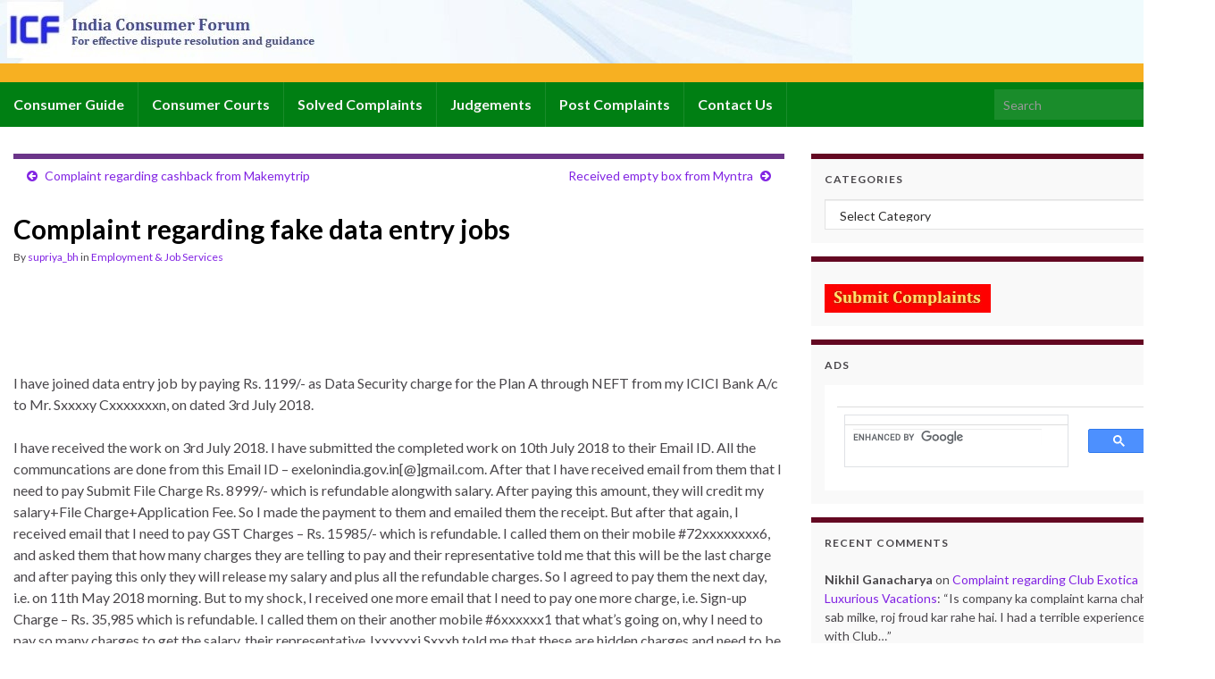

--- FILE ---
content_type: text/html; charset=UTF-8
request_url: https://www.indiaconsumerforum.org/complaint-regarding-fake-data-entry-jobs-2/
body_size: 23093
content:
<!DOCTYPE html><!--[if IE 7]>
<html class="ie ie7" dir="ltr" lang="en-US" prefix="og: http://ogp.me/ns#">
<![endif]-->
<!--[if IE 8]>
<html class="ie ie8" dir="ltr" lang="en-US" prefix="og: http://ogp.me/ns#">
<![endif]-->
<!--[if !(IE 7) & !(IE 8)]><!-->
<html dir="ltr" lang="en-US" prefix="og: http://ogp.me/ns#">
<!--<![endif]-->
<p align="left"><a href="https://www.indiaconsumerforum.org"><img src="https://www.indiaconsumerforum.org/site-header-image.jpg"></a></p>	
    <head>
        <meta charset="UTF-8">
        <meta http-equiv="X-UA-Compatible" content="IE=edge">
        <meta name="viewport" content="width=device-width, initial-scale=1">
        <title>Complaint regarding fake data entry jobs - India Consumer Forum</title>
<style>
#wpadminbar #wp-admin-bar-wccp_free_top_button .ab-icon:before {
	content: "\f160";
	color: #02CA02;
	top: 3px;
}
#wpadminbar #wp-admin-bar-wccp_free_top_button .ab-icon {
	transform: rotate(45deg);
}
</style>

		<!-- All in One SEO 4.9.3 - aioseo.com -->
	<meta name="description" content="I have joined data entry job by paying Rs. 1199/- as Data Security charge for the Plan A through NEFT from my ICICI Bank A/c to Mr. Sxxxxy Cxxxxxxxn, on dated 3rd July 2018. I have received the work on 3rd July 2018. I have submitted the completed work on 10th July 2018 to their" />
	<meta name="robots" content="max-image-preview:large" />
	<meta name="author" content="supriya_bh"/>
	<meta name="google-site-verification" content="KogMO5QWG3vELhbSK1FB2b27Kdsb9Bvl9-r7oyUr7d8" />
	<meta name="keywords" content="data entry fraud" />
	<link rel="canonical" href="https://www.indiaconsumerforum.org/complaint-regarding-fake-data-entry-jobs-2/" />
	<meta name="generator" content="All in One SEO (AIOSEO) 4.9.3" />
		<script type="application/ld+json" class="aioseo-schema">
			{"@context":"https:\/\/schema.org","@graph":[{"@type":"Article","@id":"https:\/\/www.indiaconsumerforum.org\/complaint-regarding-fake-data-entry-jobs-2\/#article","name":"Complaint regarding fake data entry jobs - India Consumer Forum","headline":"Complaint regarding fake data entry jobs","author":{"@id":"https:\/\/www.indiaconsumerforum.org\/author\/supriya_bh\/#author"},"publisher":{"@id":"https:\/\/www.indiaconsumerforum.org\/#organization"},"datePublished":"2018-07-14T10:22:16+05:30","dateModified":"2018-07-14T10:22:16+05:30","inLanguage":"en-US","commentCount":1,"mainEntityOfPage":{"@id":"https:\/\/www.indiaconsumerforum.org\/complaint-regarding-fake-data-entry-jobs-2\/#webpage"},"isPartOf":{"@id":"https:\/\/www.indiaconsumerforum.org\/complaint-regarding-fake-data-entry-jobs-2\/#webpage"},"articleSection":"Employment &amp; Job Services, Data Entry fraud"},{"@type":"BreadcrumbList","@id":"https:\/\/www.indiaconsumerforum.org\/complaint-regarding-fake-data-entry-jobs-2\/#breadcrumblist","itemListElement":[{"@type":"ListItem","@id":"https:\/\/www.indiaconsumerforum.org#listItem","position":1,"name":"Home","item":"https:\/\/www.indiaconsumerforum.org","nextItem":{"@type":"ListItem","@id":"https:\/\/www.indiaconsumerforum.org\/category\/services\/#listItem","name":"Services"}},{"@type":"ListItem","@id":"https:\/\/www.indiaconsumerforum.org\/category\/services\/#listItem","position":2,"name":"Services","item":"https:\/\/www.indiaconsumerforum.org\/category\/services\/","nextItem":{"@type":"ListItem","@id":"https:\/\/www.indiaconsumerforum.org\/category\/services\/employment-job-services\/#listItem","name":"Employment &amp; Job Services"},"previousItem":{"@type":"ListItem","@id":"https:\/\/www.indiaconsumerforum.org#listItem","name":"Home"}},{"@type":"ListItem","@id":"https:\/\/www.indiaconsumerforum.org\/category\/services\/employment-job-services\/#listItem","position":3,"name":"Employment &amp; Job Services","item":"https:\/\/www.indiaconsumerforum.org\/category\/services\/employment-job-services\/","nextItem":{"@type":"ListItem","@id":"https:\/\/www.indiaconsumerforum.org\/complaint-regarding-fake-data-entry-jobs-2\/#listItem","name":"Complaint regarding fake data entry jobs"},"previousItem":{"@type":"ListItem","@id":"https:\/\/www.indiaconsumerforum.org\/category\/services\/#listItem","name":"Services"}},{"@type":"ListItem","@id":"https:\/\/www.indiaconsumerforum.org\/complaint-regarding-fake-data-entry-jobs-2\/#listItem","position":4,"name":"Complaint regarding fake data entry jobs","previousItem":{"@type":"ListItem","@id":"https:\/\/www.indiaconsumerforum.org\/category\/services\/employment-job-services\/#listItem","name":"Employment &amp; Job Services"}}]},{"@type":"Organization","@id":"https:\/\/www.indiaconsumerforum.org\/#organization","name":"India Consumer Forum","description":"For effective dispute resolution and guidance","url":"https:\/\/www.indiaconsumerforum.org\/"},{"@type":"Person","@id":"https:\/\/www.indiaconsumerforum.org\/author\/supriya_bh\/#author","url":"https:\/\/www.indiaconsumerforum.org\/author\/supriya_bh\/","name":"supriya_bh","image":{"@type":"ImageObject","@id":"https:\/\/www.indiaconsumerforum.org\/complaint-regarding-fake-data-entry-jobs-2\/#authorImage","url":"https:\/\/secure.gravatar.com\/avatar\/b6f5f57b014f16c494170869c9c3c3654b907dd32baf8968fec3b251697ede68?s=96&r=g","width":96,"height":96,"caption":"supriya_bh"}},{"@type":"WebPage","@id":"https:\/\/www.indiaconsumerforum.org\/complaint-regarding-fake-data-entry-jobs-2\/#webpage","url":"https:\/\/www.indiaconsumerforum.org\/complaint-regarding-fake-data-entry-jobs-2\/","name":"Complaint regarding fake data entry jobs - India Consumer Forum","description":"I have joined data entry job by paying Rs. 1199\/- as Data Security charge for the Plan A through NEFT from my ICICI Bank A\/c to Mr. Sxxxxy Cxxxxxxxn, on dated 3rd July 2018. I have received the work on 3rd July 2018. I have submitted the completed work on 10th July 2018 to their","inLanguage":"en-US","isPartOf":{"@id":"https:\/\/www.indiaconsumerforum.org\/#website"},"breadcrumb":{"@id":"https:\/\/www.indiaconsumerforum.org\/complaint-regarding-fake-data-entry-jobs-2\/#breadcrumblist"},"author":{"@id":"https:\/\/www.indiaconsumerforum.org\/author\/supriya_bh\/#author"},"creator":{"@id":"https:\/\/www.indiaconsumerforum.org\/author\/supriya_bh\/#author"},"datePublished":"2018-07-14T10:22:16+05:30","dateModified":"2018-07-14T10:22:16+05:30"},{"@type":"WebSite","@id":"https:\/\/www.indiaconsumerforum.org\/#website","url":"https:\/\/www.indiaconsumerforum.org\/","name":"India Consumer Forum","description":"For effective dispute resolution and guidance","inLanguage":"en-US","publisher":{"@id":"https:\/\/www.indiaconsumerforum.org\/#organization"}}]}
		</script>
		<!-- All in One SEO -->

<link rel="alternate" type="application/rss+xml" title="India Consumer Forum &raquo; Feed" href="https://www.indiaconsumerforum.org/feed/" />
<link rel="alternate" type="application/rss+xml" title="India Consumer Forum &raquo; Comments Feed" href="https://www.indiaconsumerforum.org/comments/feed/" />
<link rel="alternate" type="application/rss+xml" title="India Consumer Forum &raquo; Complaint regarding fake data entry jobs Comments Feed" href="https://www.indiaconsumerforum.org/complaint-regarding-fake-data-entry-jobs-2/feed/" />
<link rel="alternate" title="oEmbed (JSON)" type="application/json+oembed" href="https://www.indiaconsumerforum.org/wp-json/oembed/1.0/embed?url=https%3A%2F%2Fwww.indiaconsumerforum.org%2Fcomplaint-regarding-fake-data-entry-jobs-2%2F" />
<link rel="alternate" title="oEmbed (XML)" type="text/xml+oembed" href="https://www.indiaconsumerforum.org/wp-json/oembed/1.0/embed?url=https%3A%2F%2Fwww.indiaconsumerforum.org%2Fcomplaint-regarding-fake-data-entry-jobs-2%2F&#038;format=xml" />
<style id='wp-img-auto-sizes-contain-inline-css' type='text/css'>
img:is([sizes=auto i],[sizes^="auto," i]){contain-intrinsic-size:3000px 1500px}
/*# sourceURL=wp-img-auto-sizes-contain-inline-css */
</style>

<link rel='stylesheet' id='jquery.bxslider-css' href='//www.indiaconsumerforum.org/wp-content/plugins/testimonials-widget/includes/libraries/testimonials-widget/includes/libraries/bxslider-4/dist/jquery.bxslider.css?ver=c2a360c54ddef9cfa6a0e876197cf2f9' type='text/css' media='all' />
<link rel='stylesheet' id='Axl_Testimonials_Widget-css' href='//www.indiaconsumerforum.org/wp-content/plugins/testimonials-widget/includes/libraries/testimonials-widget/assets/css/testimonials-widget.css?ver=c2a360c54ddef9cfa6a0e876197cf2f9' type='text/css' media='all' />
<link rel='stylesheet' id='Axl_Testimonials_Widget_Premium-css' href='//www.indiaconsumerforum.org/wp-content/plugins/testimonials-widget/assets/css/testimonials-widget-premium.css?ver=c2a360c54ddef9cfa6a0e876197cf2f9' type='text/css' media='all' />
<style id='wp-emoji-styles-inline-css' type='text/css'>

	img.wp-smiley, img.emoji {
		display: inline !important;
		border: none !important;
		box-shadow: none !important;
		height: 1em !important;
		width: 1em !important;
		margin: 0 0.07em !important;
		vertical-align: -0.1em !important;
		background: none !important;
		padding: 0 !important;
	}
/*# sourceURL=wp-emoji-styles-inline-css */
</style>
<link rel='stylesheet' id='wp-block-library-css' href='https://www.indiaconsumerforum.org/wp-includes/css/dist/block-library/style.min.css?ver=c2a360c54ddef9cfa6a0e876197cf2f9' type='text/css' media='all' />
<style id='global-styles-inline-css' type='text/css'>
:root{--wp--preset--aspect-ratio--square: 1;--wp--preset--aspect-ratio--4-3: 4/3;--wp--preset--aspect-ratio--3-4: 3/4;--wp--preset--aspect-ratio--3-2: 3/2;--wp--preset--aspect-ratio--2-3: 2/3;--wp--preset--aspect-ratio--16-9: 16/9;--wp--preset--aspect-ratio--9-16: 9/16;--wp--preset--color--black: #000000;--wp--preset--color--cyan-bluish-gray: #abb8c3;--wp--preset--color--white: #ffffff;--wp--preset--color--pale-pink: #f78da7;--wp--preset--color--vivid-red: #cf2e2e;--wp--preset--color--luminous-vivid-orange: #ff6900;--wp--preset--color--luminous-vivid-amber: #fcb900;--wp--preset--color--light-green-cyan: #7bdcb5;--wp--preset--color--vivid-green-cyan: #00d084;--wp--preset--color--pale-cyan-blue: #8ed1fc;--wp--preset--color--vivid-cyan-blue: #0693e3;--wp--preset--color--vivid-purple: #9b51e0;--wp--preset--gradient--vivid-cyan-blue-to-vivid-purple: linear-gradient(135deg,rgb(6,147,227) 0%,rgb(155,81,224) 100%);--wp--preset--gradient--light-green-cyan-to-vivid-green-cyan: linear-gradient(135deg,rgb(122,220,180) 0%,rgb(0,208,130) 100%);--wp--preset--gradient--luminous-vivid-amber-to-luminous-vivid-orange: linear-gradient(135deg,rgb(252,185,0) 0%,rgb(255,105,0) 100%);--wp--preset--gradient--luminous-vivid-orange-to-vivid-red: linear-gradient(135deg,rgb(255,105,0) 0%,rgb(207,46,46) 100%);--wp--preset--gradient--very-light-gray-to-cyan-bluish-gray: linear-gradient(135deg,rgb(238,238,238) 0%,rgb(169,184,195) 100%);--wp--preset--gradient--cool-to-warm-spectrum: linear-gradient(135deg,rgb(74,234,220) 0%,rgb(151,120,209) 20%,rgb(207,42,186) 40%,rgb(238,44,130) 60%,rgb(251,105,98) 80%,rgb(254,248,76) 100%);--wp--preset--gradient--blush-light-purple: linear-gradient(135deg,rgb(255,206,236) 0%,rgb(152,150,240) 100%);--wp--preset--gradient--blush-bordeaux: linear-gradient(135deg,rgb(254,205,165) 0%,rgb(254,45,45) 50%,rgb(107,0,62) 100%);--wp--preset--gradient--luminous-dusk: linear-gradient(135deg,rgb(255,203,112) 0%,rgb(199,81,192) 50%,rgb(65,88,208) 100%);--wp--preset--gradient--pale-ocean: linear-gradient(135deg,rgb(255,245,203) 0%,rgb(182,227,212) 50%,rgb(51,167,181) 100%);--wp--preset--gradient--electric-grass: linear-gradient(135deg,rgb(202,248,128) 0%,rgb(113,206,126) 100%);--wp--preset--gradient--midnight: linear-gradient(135deg,rgb(2,3,129) 0%,rgb(40,116,252) 100%);--wp--preset--font-size--small: 14px;--wp--preset--font-size--medium: 20px;--wp--preset--font-size--large: 20px;--wp--preset--font-size--x-large: 42px;--wp--preset--font-size--tiny: 10px;--wp--preset--font-size--regular: 16px;--wp--preset--font-size--larger: 26px;--wp--preset--spacing--20: 0.44rem;--wp--preset--spacing--30: 0.67rem;--wp--preset--spacing--40: 1rem;--wp--preset--spacing--50: 1.5rem;--wp--preset--spacing--60: 2.25rem;--wp--preset--spacing--70: 3.38rem;--wp--preset--spacing--80: 5.06rem;--wp--preset--shadow--natural: 6px 6px 9px rgba(0, 0, 0, 0.2);--wp--preset--shadow--deep: 12px 12px 50px rgba(0, 0, 0, 0.4);--wp--preset--shadow--sharp: 6px 6px 0px rgba(0, 0, 0, 0.2);--wp--preset--shadow--outlined: 6px 6px 0px -3px rgb(255, 255, 255), 6px 6px rgb(0, 0, 0);--wp--preset--shadow--crisp: 6px 6px 0px rgb(0, 0, 0);}:where(.is-layout-flex){gap: 0.5em;}:where(.is-layout-grid){gap: 0.5em;}body .is-layout-flex{display: flex;}.is-layout-flex{flex-wrap: wrap;align-items: center;}.is-layout-flex > :is(*, div){margin: 0;}body .is-layout-grid{display: grid;}.is-layout-grid > :is(*, div){margin: 0;}:where(.wp-block-columns.is-layout-flex){gap: 2em;}:where(.wp-block-columns.is-layout-grid){gap: 2em;}:where(.wp-block-post-template.is-layout-flex){gap: 1.25em;}:where(.wp-block-post-template.is-layout-grid){gap: 1.25em;}.has-black-color{color: var(--wp--preset--color--black) !important;}.has-cyan-bluish-gray-color{color: var(--wp--preset--color--cyan-bluish-gray) !important;}.has-white-color{color: var(--wp--preset--color--white) !important;}.has-pale-pink-color{color: var(--wp--preset--color--pale-pink) !important;}.has-vivid-red-color{color: var(--wp--preset--color--vivid-red) !important;}.has-luminous-vivid-orange-color{color: var(--wp--preset--color--luminous-vivid-orange) !important;}.has-luminous-vivid-amber-color{color: var(--wp--preset--color--luminous-vivid-amber) !important;}.has-light-green-cyan-color{color: var(--wp--preset--color--light-green-cyan) !important;}.has-vivid-green-cyan-color{color: var(--wp--preset--color--vivid-green-cyan) !important;}.has-pale-cyan-blue-color{color: var(--wp--preset--color--pale-cyan-blue) !important;}.has-vivid-cyan-blue-color{color: var(--wp--preset--color--vivid-cyan-blue) !important;}.has-vivid-purple-color{color: var(--wp--preset--color--vivid-purple) !important;}.has-black-background-color{background-color: var(--wp--preset--color--black) !important;}.has-cyan-bluish-gray-background-color{background-color: var(--wp--preset--color--cyan-bluish-gray) !important;}.has-white-background-color{background-color: var(--wp--preset--color--white) !important;}.has-pale-pink-background-color{background-color: var(--wp--preset--color--pale-pink) !important;}.has-vivid-red-background-color{background-color: var(--wp--preset--color--vivid-red) !important;}.has-luminous-vivid-orange-background-color{background-color: var(--wp--preset--color--luminous-vivid-orange) !important;}.has-luminous-vivid-amber-background-color{background-color: var(--wp--preset--color--luminous-vivid-amber) !important;}.has-light-green-cyan-background-color{background-color: var(--wp--preset--color--light-green-cyan) !important;}.has-vivid-green-cyan-background-color{background-color: var(--wp--preset--color--vivid-green-cyan) !important;}.has-pale-cyan-blue-background-color{background-color: var(--wp--preset--color--pale-cyan-blue) !important;}.has-vivid-cyan-blue-background-color{background-color: var(--wp--preset--color--vivid-cyan-blue) !important;}.has-vivid-purple-background-color{background-color: var(--wp--preset--color--vivid-purple) !important;}.has-black-border-color{border-color: var(--wp--preset--color--black) !important;}.has-cyan-bluish-gray-border-color{border-color: var(--wp--preset--color--cyan-bluish-gray) !important;}.has-white-border-color{border-color: var(--wp--preset--color--white) !important;}.has-pale-pink-border-color{border-color: var(--wp--preset--color--pale-pink) !important;}.has-vivid-red-border-color{border-color: var(--wp--preset--color--vivid-red) !important;}.has-luminous-vivid-orange-border-color{border-color: var(--wp--preset--color--luminous-vivid-orange) !important;}.has-luminous-vivid-amber-border-color{border-color: var(--wp--preset--color--luminous-vivid-amber) !important;}.has-light-green-cyan-border-color{border-color: var(--wp--preset--color--light-green-cyan) !important;}.has-vivid-green-cyan-border-color{border-color: var(--wp--preset--color--vivid-green-cyan) !important;}.has-pale-cyan-blue-border-color{border-color: var(--wp--preset--color--pale-cyan-blue) !important;}.has-vivid-cyan-blue-border-color{border-color: var(--wp--preset--color--vivid-cyan-blue) !important;}.has-vivid-purple-border-color{border-color: var(--wp--preset--color--vivid-purple) !important;}.has-vivid-cyan-blue-to-vivid-purple-gradient-background{background: var(--wp--preset--gradient--vivid-cyan-blue-to-vivid-purple) !important;}.has-light-green-cyan-to-vivid-green-cyan-gradient-background{background: var(--wp--preset--gradient--light-green-cyan-to-vivid-green-cyan) !important;}.has-luminous-vivid-amber-to-luminous-vivid-orange-gradient-background{background: var(--wp--preset--gradient--luminous-vivid-amber-to-luminous-vivid-orange) !important;}.has-luminous-vivid-orange-to-vivid-red-gradient-background{background: var(--wp--preset--gradient--luminous-vivid-orange-to-vivid-red) !important;}.has-very-light-gray-to-cyan-bluish-gray-gradient-background{background: var(--wp--preset--gradient--very-light-gray-to-cyan-bluish-gray) !important;}.has-cool-to-warm-spectrum-gradient-background{background: var(--wp--preset--gradient--cool-to-warm-spectrum) !important;}.has-blush-light-purple-gradient-background{background: var(--wp--preset--gradient--blush-light-purple) !important;}.has-blush-bordeaux-gradient-background{background: var(--wp--preset--gradient--blush-bordeaux) !important;}.has-luminous-dusk-gradient-background{background: var(--wp--preset--gradient--luminous-dusk) !important;}.has-pale-ocean-gradient-background{background: var(--wp--preset--gradient--pale-ocean) !important;}.has-electric-grass-gradient-background{background: var(--wp--preset--gradient--electric-grass) !important;}.has-midnight-gradient-background{background: var(--wp--preset--gradient--midnight) !important;}.has-small-font-size{font-size: var(--wp--preset--font-size--small) !important;}.has-medium-font-size{font-size: var(--wp--preset--font-size--medium) !important;}.has-large-font-size{font-size: var(--wp--preset--font-size--large) !important;}.has-x-large-font-size{font-size: var(--wp--preset--font-size--x-large) !important;}
/*# sourceURL=global-styles-inline-css */
</style>

<style id='classic-theme-styles-inline-css' type='text/css'>
/*! This file is auto-generated */
.wp-block-button__link{color:#fff;background-color:#32373c;border-radius:9999px;box-shadow:none;text-decoration:none;padding:calc(.667em + 2px) calc(1.333em + 2px);font-size:1.125em}.wp-block-file__button{background:#32373c;color:#fff;text-decoration:none}
/*# sourceURL=/wp-includes/css/classic-themes.min.css */
</style>
<link rel='stylesheet' id='better-recent-comments-css' href='https://www.indiaconsumerforum.org/wp-content/plugins/better-recent-comments/assets/css/better-recent-comments.min.css?ver=c2a360c54ddef9cfa6a0e876197cf2f9' type='text/css' media='all' />
<link rel='stylesheet' id='contact-form-7-css' href='https://www.indiaconsumerforum.org/wp-content/plugins/contact-form-7/includes/css/styles.css?ver=6.1.4' type='text/css' media='all' />
<link rel='stylesheet' id='bootstrap-css' href='https://www.indiaconsumerforum.org/wp-content/themes/graphene/bootstrap/css/bootstrap.min.css?ver=c2a360c54ddef9cfa6a0e876197cf2f9' type='text/css' media='all' />
<link rel='stylesheet' id='font-awesome-css' href='https://www.indiaconsumerforum.org/wp-content/themes/graphene/fonts/font-awesome/css/font-awesome.min.css?ver=c2a360c54ddef9cfa6a0e876197cf2f9' type='text/css' media='all' />
<link rel='stylesheet' id='graphene-css' href='https://www.indiaconsumerforum.org/wp-content/themes/graphene/style.css?ver=2.9.4' type='text/css' media='screen' />
<link rel='stylesheet' id='graphene-responsive-css' href='https://www.indiaconsumerforum.org/wp-content/themes/graphene/responsive.css?ver=2.9.4' type='text/css' media='all' />
<link rel='stylesheet' id='graphene-blocks-css' href='https://www.indiaconsumerforum.org/wp-content/themes/graphene/blocks.css?ver=2.9.4' type='text/css' media='all' />
<link rel='stylesheet' id='boxzilla-css' href='https://www.indiaconsumerforum.org/wp-content/plugins/boxzilla/assets/css/styles.css?ver=3.4.5' type='text/css' media='all' />
<script type="text/javascript" src="https://www.indiaconsumerforum.org/wp-includes/js/jquery/jquery.min.js?ver=3.7.1" id="jquery-core-js"></script>
<script type="text/javascript" src="https://www.indiaconsumerforum.org/wp-includes/js/jquery/jquery-migrate.min.js?ver=3.4.1" id="jquery-migrate-js"></script>
<script type="text/javascript" src="https://www.indiaconsumerforum.org/wp-content/themes/graphene/bootstrap/js/bootstrap.min.js?ver=2.9.4" id="bootstrap-js"></script>
<script type="text/javascript" src="https://www.indiaconsumerforum.org/wp-content/themes/graphene/js/bootstrap-hover-dropdown/bootstrap-hover-dropdown.min.js?ver=2.9.4" id="bootstrap-hover-dropdown-js"></script>
<script type="text/javascript" src="https://www.indiaconsumerforum.org/wp-content/themes/graphene/js/bootstrap-submenu/bootstrap-submenu.min.js?ver=2.9.4" id="bootstrap-submenu-js"></script>
<script type="text/javascript" src="https://www.indiaconsumerforum.org/wp-content/themes/graphene/js/jquery.infinitescroll.min.js?ver=2.9.4" id="infinite-scroll-js"></script>
<script type="text/javascript" id="graphene-js-extra">
/* <![CDATA[ */
var grapheneJS = {"siteurl":"https://www.indiaconsumerforum.org","ajaxurl":"https://www.indiaconsumerforum.org/wp-admin/admin-ajax.php","templateUrl":"https://www.indiaconsumerforum.org/wp-content/themes/graphene","isSingular":"1","enableStickyMenu":"","shouldShowComments":"1","commentsOrder":"newest","sliderDisable":"1","sliderInterval":"4000","infScrollBtnLbl":"Load more","infScrollOn":"","infScrollCommentsOn":"","totalPosts":"1","postsPerPage":"7","isPageNavi":"","infScrollMsgText":"Fetching window.grapheneInfScrollItemsPerPage of window.grapheneInfScrollItemsLeft items left ...","infScrollMsgTextPlural":"Fetching window.grapheneInfScrollItemsPerPage of window.grapheneInfScrollItemsLeft items left ...","infScrollFinishedText":"All loaded!","commentsPerPage":"50","totalComments":"1","infScrollCommentsMsg":"Fetching window.grapheneInfScrollCommentsPerPage of window.grapheneInfScrollCommentsLeft comments left ...","infScrollCommentsMsgPlural":"Fetching window.grapheneInfScrollCommentsPerPage of window.grapheneInfScrollCommentsLeft comments left ...","infScrollCommentsFinishedMsg":"All comments loaded!","disableLiveSearch":"1","txtNoResult":"No result found.","isMasonry":""};
//# sourceURL=graphene-js-extra
/* ]]> */
</script>
<script type="text/javascript" src="https://www.indiaconsumerforum.org/wp-content/themes/graphene/js/graphene.js?ver=2.9.4" id="graphene-js"></script>
<link rel="https://api.w.org/" href="https://www.indiaconsumerforum.org/wp-json/" /><link rel="alternate" title="JSON" type="application/json" href="https://www.indiaconsumerforum.org/wp-json/wp/v2/posts/71400" /><script id="wpcp_disable_selection" type="text/javascript">
var image_save_msg='You are not allowed to save images!';
	var no_menu_msg='Context Menu disabled!';
	var smessage = "Content is protected !!";

function disableEnterKey(e)
{
	var elemtype = e.target.tagName;
	
	elemtype = elemtype.toUpperCase();
	
	if (elemtype == "TEXT" || elemtype == "TEXTAREA" || elemtype == "INPUT" || elemtype == "PASSWORD" || elemtype == "SELECT" || elemtype == "OPTION" || elemtype == "EMBED")
	{
		elemtype = 'TEXT';
	}
	
	if (e.ctrlKey){
     var key;
     if(window.event)
          key = window.event.keyCode;     //IE
     else
          key = e.which;     //firefox (97)
    //if (key != 17) alert(key);
     if (elemtype!= 'TEXT' && (key == 97 || key == 65 || key == 67 || key == 99 || key == 88 || key == 120 || key == 26 || key == 85  || key == 86 || key == 83 || key == 43 || key == 73))
     {
		if(wccp_free_iscontenteditable(e)) return true;
		show_wpcp_message('You are not allowed to copy content or view source');
		return false;
     }else
     	return true;
     }
}


/*For contenteditable tags*/
function wccp_free_iscontenteditable(e)
{
	var e = e || window.event; // also there is no e.target property in IE. instead IE uses window.event.srcElement
  	
	var target = e.target || e.srcElement;

	var elemtype = e.target.nodeName;
	
	elemtype = elemtype.toUpperCase();
	
	var iscontenteditable = "false";
		
	if(typeof target.getAttribute!="undefined" ) iscontenteditable = target.getAttribute("contenteditable"); // Return true or false as string
	
	var iscontenteditable2 = false;
	
	if(typeof target.isContentEditable!="undefined" ) iscontenteditable2 = target.isContentEditable; // Return true or false as boolean

	if(target.parentElement.isContentEditable) iscontenteditable2 = true;
	
	if (iscontenteditable == "true" || iscontenteditable2 == true)
	{
		if(typeof target.style!="undefined" ) target.style.cursor = "text";
		
		return true;
	}
}

////////////////////////////////////
function disable_copy(e)
{	
	var e = e || window.event; // also there is no e.target property in IE. instead IE uses window.event.srcElement
	
	var elemtype = e.target.tagName;
	
	elemtype = elemtype.toUpperCase();
	
	if (elemtype == "TEXT" || elemtype == "TEXTAREA" || elemtype == "INPUT" || elemtype == "PASSWORD" || elemtype == "SELECT" || elemtype == "OPTION" || elemtype == "EMBED")
	{
		elemtype = 'TEXT';
	}
	
	if(wccp_free_iscontenteditable(e)) return true;
	
	var isSafari = /Safari/.test(navigator.userAgent) && /Apple Computer/.test(navigator.vendor);
	
	var checker_IMG = '';
	if (elemtype == "IMG" && checker_IMG == 'checked' && e.detail >= 2) {show_wpcp_message(alertMsg_IMG);return false;}
	if (elemtype != "TEXT")
	{
		if (smessage !== "" && e.detail == 2)
			show_wpcp_message(smessage);
		
		if (isSafari)
			return true;
		else
			return false;
	}	
}

//////////////////////////////////////////
function disable_copy_ie()
{
	var e = e || window.event;
	var elemtype = window.event.srcElement.nodeName;
	elemtype = elemtype.toUpperCase();
	if(wccp_free_iscontenteditable(e)) return true;
	if (elemtype == "IMG") {show_wpcp_message(alertMsg_IMG);return false;}
	if (elemtype != "TEXT" && elemtype != "TEXTAREA" && elemtype != "INPUT" && elemtype != "PASSWORD" && elemtype != "SELECT" && elemtype != "OPTION" && elemtype != "EMBED")
	{
		return false;
	}
}	
function reEnable()
{
	return true;
}
document.onkeydown = disableEnterKey;
document.onselectstart = disable_copy_ie;
if(navigator.userAgent.indexOf('MSIE')==-1)
{
	document.onmousedown = disable_copy;
	document.onclick = reEnable;
}
function disableSelection(target)
{
    //For IE This code will work
    if (typeof target.onselectstart!="undefined")
    target.onselectstart = disable_copy_ie;
    
    //For Firefox This code will work
    else if (typeof target.style.MozUserSelect!="undefined")
    {target.style.MozUserSelect="none";}
    
    //All other  (ie: Opera) This code will work
    else
    target.onmousedown=function(){return false}
    target.style.cursor = "default";
}
//Calling the JS function directly just after body load
window.onload = function(){disableSelection(document.body);};

//////////////////special for safari Start////////////////
var onlongtouch;
var timer;
var touchduration = 1000; //length of time we want the user to touch before we do something

var elemtype = "";
function touchstart(e) {
	var e = e || window.event;
  // also there is no e.target property in IE.
  // instead IE uses window.event.srcElement
  	var target = e.target || e.srcElement;
	
	elemtype = window.event.srcElement.nodeName;
	
	elemtype = elemtype.toUpperCase();
	
	if(!wccp_pro_is_passive()) e.preventDefault();
	if (!timer) {
		timer = setTimeout(onlongtouch, touchduration);
	}
}

function touchend() {
    //stops short touches from firing the event
    if (timer) {
        clearTimeout(timer);
        timer = null;
    }
	onlongtouch();
}

onlongtouch = function(e) { //this will clear the current selection if anything selected
	
	if (elemtype != "TEXT" && elemtype != "TEXTAREA" && elemtype != "INPUT" && elemtype != "PASSWORD" && elemtype != "SELECT" && elemtype != "EMBED" && elemtype != "OPTION")	
	{
		if (window.getSelection) {
			if (window.getSelection().empty) {  // Chrome
			window.getSelection().empty();
			} else if (window.getSelection().removeAllRanges) {  // Firefox
			window.getSelection().removeAllRanges();
			}
		} else if (document.selection) {  // IE?
			document.selection.empty();
		}
		return false;
	}
};

document.addEventListener("DOMContentLoaded", function(event) { 
    window.addEventListener("touchstart", touchstart, false);
    window.addEventListener("touchend", touchend, false);
});

function wccp_pro_is_passive() {

  var cold = false,
  hike = function() {};

  try {
	  const object1 = {};
  var aid = Object.defineProperty(object1, 'passive', {
  get() {cold = true}
  });
  window.addEventListener('test', hike, aid);
  window.removeEventListener('test', hike, aid);
  } catch (e) {}

  return cold;
}
/*special for safari End*/
</script>
<script id="wpcp_disable_Right_Click" type="text/javascript">
document.ondragstart = function() { return false;}
	function nocontext(e) {
	   return false;
	}
	document.oncontextmenu = nocontext;
</script>
		<script>
		   WebFontConfig = {
		      google: { 
		      	families: ["Lato:400,400i,700,700i&display=swap"]		      }
		   };

		   (function(d) {
		      var wf = d.createElement('script'), s = d.scripts[0];
		      wf.src = 'https://ajax.googleapis.com/ajax/libs/webfont/1.6.26/webfont.js';
		      wf.async = true;
		      s.parentNode.insertBefore(wf, s);
		   })(document);
		</script>
	<style type="text/css">
.top-bar{background-color:#f7b022} .top-bar .searchform .btn-default, .top-bar #top_search .searchform .btn-default{color:#f7b022}.navbar {background: #007f13} @media only screen and (max-width: 768px){ #mega-menu-wrap-Header-Menu .mega-menu-toggle + #mega-menu-Header-Menu {background: #007f13} }.navbar-inverse .nav > li > a, #mega-menu-wrap-Header-Menu #mega-menu-Header-Menu > li.mega-menu-item > a.mega-menu-link, .navbar #top_search .searchform input {color: #f4f4f4}.navbar #header-menu-wrap .nav li:focus, .navbar #header-menu-wrap .nav li:hover, .navbar #header-menu-wrap .nav li.current-menu-item, .navbar #header-menu-wrap .nav li.current-menu-ancestor, .navbar #header-menu-wrap .dropdown-menu li, .navbar #header-menu-wrap .dropdown-menu > li > a:focus, .navbar #header-menu-wrap .dropdown-menu > li > a:hover, .navbar #header-menu-wrap .dropdown-menu > .active > a, .navbar #header-menu-wrap .dropdown-menu > .active > a:focus, .navbar #header-menu-wrap .dropdown-menu > .active > a:hover, .navbar #header-menu-wrap .navbar-nav>.open>a, .navbar #header-menu-wrap .navbar-nav>.open>a:focus, .navbar #header-menu-wrap .navbar-nav>.open>a:hover, .navbar .navbar-nav>.active>a, .navbar .navbar-nav>.active>a:focus, .navbar .navbar-nav>.active>a:hover, #header-menu-wrap #mega-menu-wrap-Header-Menu #mega-menu-Header-Menu li.mega-current-menu-item, #header-menu-wrap #mega-menu-wrap-Header-Menu #mega-menu-Header-Menu > li.mega-menu-item > a.mega-menu-link:hover, #header-menu-wrap #mega-menu-wrap-Header-Menu #mega-menu-Header-Menu > li.mega-toggle-on > a.mega-menu-link, #header-menu-wrap #mega-menu-wrap-Header-Menu #mega-menu-Header-Menu > li.mega-current-menu-item > a.mega-menu-link {background: #f29721}.navbar #header-menu-wrap .nav .dropdown-menu li:hover > a, .navbar #header-menu-wrap .nav .dropdown-menu li.current-menu-item > a, .navbar #header-menu-wrap .nav .dropdown-menu li.current-menu-ancestor > a {color: #f9ee77}.navbar #secondary-menu > li > a {color: #ffffff}.navbar #secondary-menu-wrap .nav li:focus, .navbar #secondary-menu-wrap .nav li:hover, .navbar #secondary-menu-wrap .nav li.current-menu-item, .navbar #secondary-menu-wrap .nav li.current-menu-ancestor, .navbar #secondary-menu-wrap .dropdown-menu li, .navbar #secondary-menu-wrap .dropdown-menu > li > a:focus, .navbar #secondary-menu-wrap .dropdown-menu > li > a:hover, .navbar #secondary-menu-wrap .dropdown-menu > .active > a, .navbar #secondary-menu-wrap .dropdown-menu > .active > a:focus, .navbar #secondary-menu-wrap .dropdown-menu > .active > a:hover, .navbar #secondary-menu-wrap .navbar-nav>.open>a, .navbar #secondary-menu-wrap .navbar-nav>.open>a:focus, .navbar #secondary-menu-wrap .navbar-nav>.open>a:hover {background-color: #eeee22}.entry-footer {border-color: #ffffff}.post-title, .post-title a, .post-title a:hover, .post-title a:visited {color: #000000}a, .post .date .day, .pagination>li>a, .pagination>li>a:hover, .pagination>li>span, #comments > h4.current a, #comments > h4.current a .fa, .post-nav-top p, .post-nav-top a, .autocomplete-suggestions strong {color: #8224e3}a:focus, a:hover, .post-nav-top a:hover {color: #5b0820}.sidebar .sidebar-wrap {background-color: #f9f9f9; border-color: #640822}.btn, .btn:focus, .btn:hover, .btn a, .Button, .colour-preview .button, input[type="submit"], button[type="submit"], #commentform #submit, .wpsc_buy_button, #back-to-top, .wp-block-button .wp-block-button__link:not(.has-background) {background: #8224e3; color: #ffffff} .wp-block-button.is-style-outline .wp-block-button__link {background:transparent; border-color: #8224e3}.btn.btn-outline, .btn.btn-outline:hover {color: #8224e3;border-color: #8224e3}.post-nav-top, .archive-title, .page-title, .term-desc, .breadcrumb {background-color: #ffffff; border-color: #6b3589}.archive-title span {color: #8224e3}#comments .comment, #comments .pingback, #comments .trackback {background-color: #f3fedd; border-color: #eeeeee; box-shadow: 0 0 3px #eeeeee; box-shadow: 0 0 3px rgba(238,238,238,0.05); color: #4a474b}#comments ol.children li.bypostauthor, #comments li.bypostauthor.comment {border-color: #99173C}body{background-image:none}.header_title, .header_title a, .header_title a:visited, .header_title a:hover, .header_desc {color:#blank}.carousel, .carousel .item{height:400px}@media (max-width: 991px) {.carousel, .carousel .item{height:250px}}#header{max-height:90px}.post-title, .post-title a, .post-title a:hover, .post-title a:visited{ color: #000000 }@media (min-width: 1200px) {.container {width:1340px}}
</style>
		<script type="application/ld+json">{"@context":"http:\/\/schema.org","@type":"Article","mainEntityOfPage":"https:\/\/www.indiaconsumerforum.org\/complaint-regarding-fake-data-entry-jobs-2\/","publisher":{"@type":"Organization","name":"India Consumer Forum"},"headline":"Complaint regarding fake data entry jobs","datePublished":"2018-07-14T10:22:16+00:00","dateModified":"2018-07-14T10:22:16+00:00","description":"I have joined data entry job by paying Rs. 1199\/- as Data Security charge for the Plan A through NEFT from my ICICI Bank A\/c to Mr. Sxxxxy Cxxxxxxxn, on dated 3rd July 2018. I have received the work on 3rd July 2018. I have submitted the completed work on 10th July 2018 to their ...","author":{"@type":"Person","name":"supriya_bh"}}</script>
	<script>(()=>{var o=[],i={};["on","off","toggle","show"].forEach((l=>{i[l]=function(){o.push([l,arguments])}})),window.Boxzilla=i,window.boxzilla_queue=o})();</script><meta property="og:type" content="article" />
<meta property="og:title" content="Complaint regarding fake data entry jobs" />
<meta property="og:url" content="https://www.indiaconsumerforum.org/complaint-regarding-fake-data-entry-jobs-2/" />
<meta property="og:site_name" content="India Consumer Forum" />
<meta property="og:description" content="I have joined data entry job by paying Rs. 1199/- as Data Security charge for the Plan A through NEFT from my ICICI Bank A/c to Mr. Sxxxxy Cxxxxxxxn, on dated 3rd July 2018. I have received the work on 3rd July 2018. I have submitted the completed work on 10th July 2018 to their ..." />
<meta property="og:updated_time" content="2018-07-14T10:22:16+00:00" />
<meta property="article:modified_time" content="2018-07-14T10:22:16+00:00" />
<meta property="article:published_time" content="2018-07-14T10:22:16+00:00" />
<script async src="//pagead2.googlesyndication.com/pagead/js/adsbygoogle.js"></script>
<script>
     (adsbygoogle = window.adsbygoogle || []).push({
          google_ad_client: "ca-pub-8508742231303219",
          enable_page_level_ads: true
     });
</script>
    </head>
    <body data-rsssl=1 class="wp-singular post-template-default single single-post postid-71400 single-format-standard wp-embed-responsive wp-theme-graphene unselectable layout-full-width-boxed two_col_left two-columns singular">

        
        <div class="container-fluid">
            
                            <div id="top-bar" class="row clearfix top-bar ">
                    <div class="container container-full-width-boxed">
                                                    
                            <div class="col-md-12 top-bar-items">
                                
                                                                
                                
                                                            </div>

                        
                    </div>                </div>
            

            <div id="header" class="row">

                                
                <div class="container container-full-width-boxed">                    <a href="https://www.indiaconsumerforum.org" id="header_img_link" title="Go back to the front page">&nbsp;</a>                </div>            </div>


                        <nav class="navbar row navbar-inverse">

                <div class="navbar-header align-left">
                		                    <button type="button" class="navbar-toggle collapsed" data-toggle="collapse" data-target="#header-menu-wrap, #secondary-menu-wrap">
	                        <span class="sr-only">Toggle navigation</span>
	                        <span class="icon-bar"></span>
	                        <span class="icon-bar"></span>
	                        <span class="icon-bar"></span>
	                    </button>
                	                    
                    
                    <div class="container container-full-width-boxed">                        <p class="header_title mobile-only">
                            <a href="https://www.indiaconsumerforum.org" title="Go back to the front page">                                India Consumer Forum                            </a>                        </p>
                    
                                            </div>
                                    </div>

                <div class="container container-full-width-boxed">                    <div class="collapse navbar-collapse" id="header-menu-wrap">

            			<ul id="header-menu" class="nav navbar-nav flip"><li id="menu-item-43749" class="menu-item menu-item-type-taxonomy menu-item-object-category menu-item-43749"><a href="https://www.indiaconsumerforum.org/category/consumer-guide/">Consumer Guide</a></li>
<li id="menu-item-78799" class="menu-item menu-item-type-post_type menu-item-object-page menu-item-78799"><a href="https://www.indiaconsumerforum.org/consumer-courts-district-forums-in-various-states-of-india/" title="Consumer Courts in various states">Consumer Courts</a></li>
<li id="menu-item-43703" class="menu-item menu-item-type-post_type menu-item-object-page menu-item-43703"><a href="https://www.indiaconsumerforum.org/complaints-resolved/">Solved Complaints</a></li>
<li id="menu-item-90383" class="menu-item menu-item-type-taxonomy menu-item-object-category menu-item-90383"><a href="https://www.indiaconsumerforum.org/category/5judgements/">Judgements</a></li>
<li id="menu-item-78921" class="menu-item menu-item-type-post_type menu-item-object-page menu-item-78921"><a href="https://www.indiaconsumerforum.org/post-complaints/">Post Complaints</a></li>
<li id="menu-item-78906" class="menu-item menu-item-type-post_type menu-item-object-page menu-item-78906"><a href="https://www.indiaconsumerforum.org/contact/">Contact Us</a></li>
</ul>                        
            			                            <div id="top_search" class="navbar-form navbar-right">
                                <form class="searchform" method="get" action="https://www.indiaconsumerforum.org">
	<div class="input-group">
		<div class="form-group live-search-input">
			<label for="s" class="screen-reader-text">Search for:</label>
		    <input type="text" id="s" name="s" class="form-control" placeholder="Search">
		    		</div>
	    <span class="input-group-btn">
	    	<button class="btn btn-default" type="submit"><i class="fa fa-search"></i></button>
	    </span>
    </div>
    </form>                                                            </div>
                                                
                                            </div>
                </div>
                                    
                            </nav>

            
            <div id="content" class="clearfix hfeed row">
                <div class="container container-full-width-boxed">
                    
                                        
                    <div id="content-main" class="clearfix content-main col-md-8">
                    
	
		<div class="post-nav post-nav-top clearfix">
			<p class="previous col-sm-6"><i class="fa fa-arrow-circle-left"></i> <a href="https://www.indiaconsumerforum.org/complaint-regarding-cashback-from-makemytrip-2/" rel="prev">Complaint regarding cashback from Makemytrip</a></p>			<p class="next-post col-sm-6"><a href="https://www.indiaconsumerforum.org/received-empty-box-from-myntra/" rel="next">Received empty box from Myntra</a> <i class="fa fa-arrow-circle-right"></i></p>					</div>
		        
<div id="post-71400" class="clearfix post post-71400 type-post status-publish format-standard hentry category-employment-job-services tag-data-entry-fraud nodate item-wrap">
		
	<div class="entry clearfix">
    	
                        
		        <h1 class="post-title entry-title">
			Complaint regarding fake data entry jobs			        </h1>
		
			    <ul class="post-meta entry-meta clearfix">
	    		        <li class="byline">
	        	By <span class="author"><a href="https://www.indiaconsumerforum.org/author/supriya_bh/" rel="author">supriya_bh</a></span><span class="entry-cat"> in <span class="terms"><a class="term term-category term-1597" href="https://www.indiaconsumerforum.org/category/services/employment-job-services/">Employment &amp; Job Services</a></span></span>	        </li>
	        	    </ul>
    
				
				<div class="entry-content clearfix">
							
										
						<script type="text/javascript">
    google_ad_client = "ca-pub-8508742231303219";
    google_ad_slot = "7929463407";
    google_ad_width = 728;
    google_ad_height = 90;
</script>
<!-- 728x90 ICF single post top -->
<script type="text/javascript"
src="//pagead2.googlesyndication.com/pagead/show_ads.js">
</script>
<p>I have joined data entry job by paying Rs. 1199/- as Data Security charge for the Plan A through NEFT from my ICICI Bank A/c to Mr. Sxxxxy Cxxxxxxxn, on dated 3rd July 2018.</p>
<p>I have received the work on 3rd July 2018. I have submitted the completed work on 10th July 2018 to their Email ID. All the communcations are done from this Email ID &#8211; exelonindia.gov.in[@]gmail.com. After that I have received email from them that I need to pay Submit File Charge Rs. 8999/- which is refundable alongwith salary.  After paying this amount, they will credit my salary+File Charge+Application Fee. So I made the payment to them and emailed them the receipt. But after that again, I received email that I need to pay GST Charges &#8211; Rs. 15985/- which is refundable. I called them on their mobile #72xxxxxxxx6, and asked them that how many charges they are telling to pay and their representative told me that this will be the last charge and after paying this only they will release my salary and plus all the refundable charges. So I agreed to pay them the next day, i.e. on 11th May 2018 morning. But to my shock, I received one more email that I need to pay one more charge, i.e. Sign-up Charge &#8211; Rs. 35,985 which is refundable. I called them on their another mobile #6xxxxxx1 that what&#8217;s going on, why I need to pay so many charges to get the salary, their representative Jxxxxxxi Sxxxh told me that these are hidden charges and need to be paid before getting the first salary and all these charges paid are refundable with the first salary. I told her that I do not have much money to pay and told her to credit the amount whichever I have paid them along with the salary. She told me and assured me that this is the last charge (Sign-Up Charge), after paying this, I will get my money credited in my bank a/c within an hour. She also sent me separate email that this will be the last charge. So I agreed to pay as I do not have the option and told them to give me some time to arrange the money for the payment. The next day, i.e. 12th July 2018 at 1.30 pm, I paid the Sign-Up Charge amount and emailed them the details. After the payment, I called them on their another Mobile # 63xxxxxxxx1, to inform that I have made the payment and emailed the details, the respresentative told me that the total amount will be credited to my bank a/c by 4 pm. I waited till 5 pm but nothing was credited to my bank a/c nor did I receive any reply on my email. I called them around @5 pm and both of the Mobile No. were busy, so I got concerned then I emailed them to get the answer why they have not still credited the amount to my bank a/c but no reply from them. I am continuously trying to reach them on email and on mobile but no reply.</p>
<p>Please help me to get my total amount back.</p>
<p>I am attaching all the payment receipts and email conversations with them.</p>
<p>Supriya Borhade<br />
Dombivali West, Thane 421202, Maharashtra<br />
Email: sxxxxxxxxxx9@gmail.com</p>
</br>
</br>
<script type="text/javascript">
    google_ad_client = "ca-pub-8508742231303219";
    google_ad_slot = "0017206746";
    google_ad_width = 336;
    google_ad_height = 280;
</script>
<!-- 336x280_single_bottom_ICF.ORG -->
<script type="text/javascript"
src="//pagead2.googlesyndication.com/pagead/show_ads.js">
</script>								</div>
		
			    <ul class="entry-footer">
	    		        <li class="post-tags col-sm-8"><i class="fa fa-tags" title="Tags"></i> <span class="terms"><a class="term term-tagpost_tag term-101" href="https://www.indiaconsumerforum.org/tag/data-entry-fraud/">Data Entry fraud</a></span></li>
	        	    </ul>
    	</div>

</div>











<div id="comments" class="clearfix no-ping">
        	<h4 class="comments current">
            <i class="fa fa-comments-o"></i> 1 comment        </h4>
	        
    
	
	    <div class="comments-list-wrapper">
        <ol class="clearfix comments-list" id="comments_list">
            		<li id="comment-28704" class="comment even thread-even depth-1 comment">
			<div class="row">
								
											
				<div class="comment-wrap col-md-12">
					
                        <ul class="comment-meta">
                <li class="comment-avatar"><img alt='' src='https://secure.gravatar.com/avatar/c6a2f1da5375bbc5b686b7a7387e500a5d6841ea94d9b4ca9b7b71f50b647b47?s=50&#038;r=g' srcset='https://secure.gravatar.com/avatar/c6a2f1da5375bbc5b686b7a7387e500a5d6841ea94d9b4ca9b7b71f50b647b47?s=100&#038;r=g 2x' class='avatar avatar-50 photo' height='50' width='50' decoding='async'/></li>
                <li class="comment-attr"><span class="comment-author">Devika P R</span> on <span class="comment-date">17/08/2021 <span class="time">at 12:06 pm</span></span></li>
                <li class="single-comment-link"><a href="https://www.indiaconsumerforum.org/complaint-regarding-fake-data-entry-jobs-2/#comment-28704">#</a></li>
            </ul>
    
					<div class="comment-entry">
												
													<p>Same type of incident happened to me ,I lost 14, 500 . They are a group of people who are expert in scamming others , we can&#8217;t do anything rather than complaining to police.</p>
												
											</div>
				</div>
			
							</div>
	</li><!-- #comment-## -->
        </ol>
       	
            </div>
        
        
    </div>





	<div id="comment-form-wrap" class="clearfix">
			<div id="respond" class="comment-respond">
		<h3 id="reply-title" class="comment-reply-title">Leave a Reply</h3><form action="https://www.indiaconsumerforum.org/wp-comments-post.php" method="post" id="commentform" class="comment-form"><p  class="comment-notes">Your email address will not be published.</p><div class="form-group">
								<label for="comment" class="sr-only"></label>
								<textarea name="comment-ef03699c88ad961aa825629" class="form-control" id="comment" cols="40" rows="10" aria-required="true" placeholder="Your message"></textarea><textarea name="comment" rows="1" cols="1" style="display:none"></textarea>
							</div><input type="hidden" name="comment-replaced" value="true" /><div class="row"><div class="form-group col-sm-4">
						<label for="author" class="sr-only"></label>
						<input type="text" class="form-control" aria-required="true" id="author" name="author" value="" placeholder="Name" />
					</div>
<div class="form-group col-sm-4">
						<label for="email" class="sr-only"></label>
						<input type="text" class="form-control" aria-required="true" id="email" name="email" value="" placeholder="Email" />
					</div>
<div class="form-group col-sm-4">
						<label for="url" class="sr-only"></label>
						<input type="text" class="form-control" id="url" name="url" value="" placeholder="Website (optional)" />
					</div>
</div><p class="form-submit"><input name="submit" type="submit" id="submit" class="submit btn" value="Submit Comment" /> <input type='hidden' name='comment_post_ID' value='71400' id='comment_post_ID' />
<input type='hidden' name='comment_parent' id='comment_parent' value='0' />
</p><p style="display:none;"><input type="text" name="nxts" value="1769009305" /><input type="text" name="nxts_signed" value="431571eaaa974235ecea87095e484a0be40605f6" /><input type="text" name="6e0be536b515b97f9904ebfbbef3" value="da4ca835f3490" /><input type="text" name="9b2ce71134e9434b264ba53bf08" value="" /></p><div class="clear"></div></form>	</div><!-- #respond -->
		</div>
    

            
  

                </div><!-- #content-main -->
        
            
<div id="sidebar1" class="sidebar sidebar-right widget-area col-md-4">

	
    <div id="categories-4" class="sidebar-wrap widget_categories"><h2 class="widget-title">Categories</h2><form action="https://www.indiaconsumerforum.org" method="get"><label class="screen-reader-text" for="cat">Categories</label><select  name='cat' id='cat' class='postform'>
	<option value='-1'>Select Category</option>
	<option class="level-0" value="7">Appliances, Electronics &amp; Gadgets</option>
	<option class="level-0" value="8">Banking &amp; Credit Card</option>
	<option class="level-0" value="194">Builders</option>
	<option class="level-0" value="856">Civic Complaints</option>
	<option class="level-0" value="1377">Compliments</option>
	<option class="level-0" value="1636">Consumer Courts in India</option>
	<option class="level-0" value="1603">Consumer Guide</option>
	<option class="level-0" value="116">Courier &amp; Post</option>
	<option class="level-0" value="2464">Digital Money Wallet</option>
	<option class="level-0" value="9">Direct To Home(DTH) services</option>
	<option class="level-0" value="674">Educational Institutions</option>
	<option class="level-0" value="1597">Employment &amp; Job Services</option>
	<option class="level-0" value="675">Finance &amp; Investment</option>
	<option class="level-0" value="571">Hotels &amp; Restaurants</option>
	<option class="level-0" value="71">Insurance</option>
	<option class="level-0" value="10">Internet Services</option>
	<option class="level-0" value="6">Judgements</option>
	<option class="level-0" value="2810">Matrimony</option>
	<option class="level-0" value="1352">Medical &amp; Healthcare</option>
	<option class="level-0" value="11">Mobile Phones</option>
	<option class="level-0" value="419">Motor Vehicles</option>
	<option class="level-0" value="815">Online Shopping</option>
	<option class="level-0" value="5">Others</option>
	<option class="level-0" value="415">Packers &amp; Movers</option>
	<option class="level-0" value="1685">PF and Gratuity</option>
	<option class="level-0" value="816">Promos &amp; Business Services</option>
	<option class="level-0" value="12">Railways</option>
	<option class="level-0" value="676">Shopping Mall</option>
	<option class="level-0" value="205">Solved Complaints</option>
	<option class="level-0" value="14">Telephony</option>
	<option class="level-0" value="2363">Travel</option>
</select>
</form><script type="text/javascript">
/* <![CDATA[ */

( ( dropdownId ) => {
	const dropdown = document.getElementById( dropdownId );
	function onSelectChange() {
		setTimeout( () => {
			if ( 'escape' === dropdown.dataset.lastkey ) {
				return;
			}
			if ( dropdown.value && parseInt( dropdown.value ) > 0 && dropdown instanceof HTMLSelectElement ) {
				dropdown.parentElement.submit();
			}
		}, 250 );
	}
	function onKeyUp( event ) {
		if ( 'Escape' === event.key ) {
			dropdown.dataset.lastkey = 'escape';
		} else {
			delete dropdown.dataset.lastkey;
		}
	}
	function onClick() {
		delete dropdown.dataset.lastkey;
	}
	dropdown.addEventListener( 'keyup', onKeyUp );
	dropdown.addEventListener( 'click', onClick );
	dropdown.addEventListener( 'change', onSelectChange );
})( "cat" );

//# sourceURL=WP_Widget_Categories%3A%3Awidget
/* ]]> */
</script>
</div><div id="custom_html-6" class="widget_text sidebar-wrap widget_custom_html"><div class="textwidget custom-html-widget"><p align="left"><a href="https://www.indiaconsumerforum.org/?page_id=34"><img src="https://www.indiaconsumerforum.org/submitcomplaints.jpg"/></a></p></div></div><div id="custom_html-7" class="widget_text sidebar-wrap widget_custom_html"><h2 class="widget-title">ADs</h2><div class="textwidget custom-html-widget"><script async src="https://cse.google.com/cse.js?cx=partner-pub-8508742231303219:bonksxwk1tb">
</script>
<div class="gcse-search"></div></div></div><div id="better_recent_comments-2" class="sidebar-wrap widget_recent_comments"><h2 class="widget-title">Recent Comments</h2><ul id="better-recent-comments" class="recent-comments-list"><li class="recentcomments recent-comment"><div class="comment-wrap"><span class="comment-author-link">Nikhil Ganacharya</span> on <span class="comment-post"><a href="https://www.indiaconsumerforum.org/complaint-regarding-club-exotica-luxurious-vacations/comment-page-1/#comment-31659">Complaint regarding Club Exotica Luxurious Vacations</a></span>: &ldquo;<span class="comment-excerpt">Is company ka complaint karna chahiye sab milke, roj froud kar rahe hai. I had a terrible experience with Club&hellip;</span>&rdquo;</div></li><li class="recentcomments recent-comment"><div class="comment-wrap"><span class="comment-author-link">Raju</span> on <span class="comment-post"><a href="https://www.indiaconsumerforum.org/fake-job-offers-in-indigo-airlines/comment-page-1/#comment-31656">Fake job offers in Indigo Airlines</a></span>: &ldquo;<span class="comment-excerpt">Dear job aspirants, please do not believe in jobs being posted by fake recruiters and scammers. It&#8217;s impossible for any&hellip;</span>&rdquo;</div></li><li class="recentcomments recent-comment"><div class="comment-wrap"><span class="comment-author-link">DARSHANA MHATRE</span> on <span class="comment-post"><a href="https://www.indiaconsumerforum.org/club-exotica-denied-promised-services/comment-page-1/#comment-31654">Club Exotica Denied Promised Services</a></span>: &ldquo;<span class="comment-excerpt">Hi Sir me club exotica ki member hu lekin booking ke time bahot harresement kar rehe he bahot mail call&hellip;</span>&rdquo;</div></li><li class="recentcomments recent-comment"><div class="comment-wrap"><span class="comment-author-link">Rash</span> on <span class="comment-post"><a href="https://www.indiaconsumerforum.org/complaint-regarding-services-from-gharpeshiksha/comment-page-1/#comment-31653">Complaint regarding services from gharpeshiksha</a></span>: &ldquo;<span class="comment-excerpt">Ghar par shiksha tutor took payment for 4 classes and came for only 2 days and now not returning my&hellip;</span>&rdquo;</div></li><li class="recentcomments recent-comment"><div class="comment-wrap"><span class="comment-author-link">T. Hangshing</span> on <span class="comment-post"><a href="https://www.indiaconsumerforum.org/regarding-non-delivery-by-arihant-publications-shipmozo/comment-page-1/#comment-31652">Regarding non-delivery by Arihant Publications, Shipmozo</a></span>: &ldquo;<span class="comment-excerpt">Hi, I also ordered a Books from Arihant for my daughter on 28 Nov 2025 expected delivery on 1-4 Dec.,&hellip;</span>&rdquo;</div></li></ul></div><div id="testimonials_widget-2" class="sidebar-wrap Axl_Testimonials_Widget_Slider_Widget"><h2 class="widget-title">Solved Complaints</h2><div class="testimonials-widget-testimonials testimonials-widget-testimonials2">
<div class="testimonials-widget-testimonial post-51215 testimonials-widget type-testimonials-widget status-publish hentry category-solved-complaints nodate item-wrap" style="">
<!-- testimonials-widget-testimonials:51215: -->
		<q><span class="open-quote"></span><span style="color: #0000ff;"><strong>Non-delivery by industrybuying.com &#8211; Rs.1,833/-:</strong> </span>Mr. Ankur Saraf of Indore, Madhya Pradesh  ordered Sony Headphones MDR450AP from the site industrybuying.com on 16-08-2015. Since then the company did not provide any kind of confirmation regarding Shipping or Delivery details either on cellphone or on mails. The company was not responding. Mr. Saraf posted  his complaint with ICF on 18-08-2015 and the same was taken up with the Company and Mr. Saraf got the product by 26-08-2015.<span class="close-quote"></span></q>
			<cite><span class="location">Ankur Saraf, Indore, Madhya Pradesh</span></cite>
	</div>
<div class="testimonials-widget-testimonial post-90549 testimonials-widget type-testimonials-widget status-publish hentry category-solved-complaints tag-travolook nodate item-wrap" style="display: none;">
<!-- testimonials-widget-testimonials:90549: -->
		<q><span class="open-quote"></span><span style="color: #0000ff;"><strong>Refund from Travolook &#8211; Rs.4,654/-:</strong></span> <span style="color: #333333;">Mr. Bhanu Pratap Singh of Indore, Madhya Pradesh booked a flight ticket from Srinagar to delhi on 03/11/2020. He latter received a mail stating that ticket was cancelled due to fare expiration but he still did not receive refund amount. Mr. Singh tried many times via email and phone to talk to support executives, but there was no positive response. Mr. Singh posted his complaint with ICF on 05-12-2020 and the matter was taken up with Travolook. Finally Mr. Sin…<span class="close-quote"></span> <a href="https://www.indiaconsumerforum.org/testimonial/refund-from-travolook-rs-4654/" title="Complete testimonial by Bhanu Pratap Singh"  class="more-link">Read more</a></span></q>
			<cite><span class="location">Indore, Madhya Pradesh 452010</span></cite>
	</div>
<div class="testimonials-widget-testimonial post-100698 testimonials-widget type-testimonials-widget status-publish hentry category-solved-complaints tag-adidas tag-complaints-solved-by-icf tag-solved-complaints nodate item-wrap" style="display: none;">
<!-- testimonials-widget-testimonials:100698: -->
		<q><span class="open-quote"></span><span style="color: #0000ff;"><strong>Refund from Adidas &#8211; Rs.5099/- :</strong></span>  Mr. Amrit Hans of Khunti 835210, Jharkhand ordered one men hoodie from on Addidas portal on 30/09/2022. He used debit card for paying but the payment failed first time though the money was debited from his account. He tried second time and again the amount got debited but customer received payment failed error message. Thus there was a double debit from his account though no order got placed.  Customer mailed to the company to no avail. Customer posted his com…<span class="close-quote"></span> <a href="https://www.indiaconsumerforum.org/testimonial/refund-from-adidas-rs-5099/" title="Complete testimonial by Mr. Amrit Hans"  class="more-link">Read more</a></q>
			<cite><span class="location">Khunti 835210, Jharkhand</span></cite>
	</div>
<div class="testimonials-widget-testimonial post-53162 testimonials-widget type-testimonials-widget status-publish hentry category-solved-complaints nodate item-wrap" style="display: none;">
<!-- testimonials-widget-testimonials:53162: -->
		<q><span class="open-quote"></span><span style="color: #0000ff;"><strong>Refund from Ekstop &#8211; Rs.1,150/-:</strong></span> Mrs. Dhruti Desai of Mumbai had ordered for 10 kgs moongdal with Ekstop 17-12-2014. Even though payment was made order was not delivered. She posted her complaint with ICF on 19-01-2015 and the matter was taken up with the parties concerned. Customer finally got her money back on 02-02-2015.<span class="close-quote"></span></q>
			<cite><span class="location">Mrs. Dhruti Desai, Mumbai</span></cite>
	</div>
<div class="testimonials-widget-testimonial post-89411 testimonials-widget type-testimonials-widget status-publish hentry category-solved-complaints tag-solved-complaints nodate item-wrap" style="display: none;">
<!-- testimonials-widget-testimonials:89411: -->
		<q><span class="open-quote"></span><span style="color: #000080;"><strong>Refund from Amante Lingerie &#8211; Rs.<span style="color: #000080;">1,148/</span></strong><strong>-:</strong></span>  Ms. Akanksha Singh of Jankipuram, Lucknow 226021 placed an order on www.amantelingerie.in which was unsuccessful and the amount got debited from her A/C but no order confirmation received. She had sent multiple mails and asked for refund but no one was responding. She posted her complaint with ICF on 28-06-2020 and got her refund on 03-07-2020.<span class="close-quote"></span></q>
			<cite><span class="location">Jankipuram, Lucknow 226021</span></cite>
	</div>
<div class="testimonials-widget-testimonial post-40382 testimonials-widget type-testimonials-widget status-publish hentry category-solved-complaints nodate item-wrap" style="display: none;">
<!-- testimonials-widget-testimonials:40382: -->
		<q><span class="open-quote"></span><span style="color: #0000ff;"><strong>Refund of booking amount from Hyundai showroom – Rs.50,000/: </strong></span>

Mr. Vishal Guptal of Powai, Mumbai (vishal.vgupt(at)gmail.com) had paid an advance of Rs.50,000/- to A1 Hyundai dealer at Andheri (E), Mumbai against Hyundai i10 Asta 1.2 WS GLS AT on 04-07-2010. However, even after waiting for 32 days for the delivery, A1 Hyundai failed to get an allotment of the vehicle from Hyundai and kept were making false promises. Mr. Gupta cancelled his booking on 06-08-2010 and asked the refund of booking …<span class="close-quote"></span> <a href="https://www.indiaconsumerforum.org/testimonial/refund-of-booking-amount-from-hyundai-showroom-rs-50000/" title="Complete testimonial by Refund of booking amount from Hyundai showroom – Rs.50,000/:"  class="more-link">Read more</a></q>
			<cite><span class="company">Hyundai Showroom - 22.08.2010</span></cite>
	</div>
<div class="testimonials-widget-testimonial post-48124 testimonials-widget type-testimonials-widget status-publish hentry category-solved-complaints nodate item-wrap" style="display: none;">
<!-- testimonials-widget-testimonials:48124: -->
		<q><span class="open-quote"></span><span class="il"><span style="color: #0000ff;"><strong>Refund from MMT &#8211; Rs.1,600/- :</strong></span> Mr Sangin S</span>oni, Vadodara  390010, Gujarat (<span class="il">sangin</span>.<span class="il">soni[</span>@]cssgroupindia.com) booked ticket on makemytrip website on 5th Dec&#8217;14 from Ahmedabad to Pune. He did not get any confirmation from MMT or transaction SMS from the credit card company. Therefore he booked the same ticket through another travel portal. After this booking, the customer got SMS on his mobile from travel company for the first failed booking on MMT. Customer contacted MMT for refund against the fail…<span class="close-quote"></span> <a href="https://www.indiaconsumerforum.org/testimonial/refund-from-mmt-rs-1600/" title="Complete testimonial by Refund from MMT - Rs.1,600/-"  class="more-link">Read more</a></q>
			<cite><span class="location">Sangin Soni, Vadodara, Gujarat</span></cite>
	</div>
<div class="testimonials-widget-testimonial post-67504 testimonials-widget type-testimonials-widget status-publish hentry category-solved-complaints nodate item-wrap" style="display: none;">
<!-- testimonials-widget-testimonials:67504: -->
		<q><span class="open-quote"></span><span style="color: #0000ff;"><strong>Refund of affiliate payment by Snapdeal &#8211; Rs.11,883/- :  </strong><span style="color: #000000;"> Mr. Rahul Aggarwal of Budhlada 151502, Punjab  had been promoting Snapdeal products from his site/group as an affiliate. From last 11-12 months he sent over 20-25 mails to Snapdeal affiliate team for dues but till no payment was received. He posted his complaint at ICF on 13-07-2017 and the matter was taken up with Snapdeal. After follow-ups, Mr. Aggarwal got issue resolved on 02-08-2017 but mutual understanding for settlement with Sn…<span class="close-quote"></span> <a href="https://www.indiaconsumerforum.org/testimonial/refund-of-affiliate-payment-by-snapdeal-rs-11883/" title="Complete testimonial by Refund of affiliate payment by Snapdeal - Rs.11,883/- :"  class="more-link">Read more</a></span></span></q>
			<cite><span class="location">Mr. Rahul Aggarwal, Budhlada, Punjab</span></cite>
	</div>
<div class="testimonials-widget-testimonial post-88431 testimonials-widget type-testimonials-widget status-publish hentry category-solved-complaints tag-solved-complaints nodate item-wrap" style="display: none;">
<!-- testimonials-widget-testimonials:88431: -->
		<q><span class="open-quote"></span><span style="color: #0000ff;"><strong>Refund from Makemytrip &#8211; Rs.1640/-:  </strong><span style="color: #000000;">Ms. Myrah Pinto of </span><span style="color: #000000;">Pune, </span><span style="color: #000000;">Maharashtra had on 26-06-2019 cancelled two tickets booked on Makemytrip and was supposed to get refund of Rs.1640/-. Eventhough MMT provided refund remittance details the amount was not credited to her account due to technical issues. Ms. Pinto had posted her complaint with ICF on 23-11-2019 and the matter was taken up with MMT. ICF also guided Ms. Pinto in following up with the beneficairy bank and finally she got her refund on 12-0…<span class="close-quote"></span> <a href="https://www.indiaconsumerforum.org/testimonial/refund-from-makemytrip-rs-1640/" title="Complete testimonial by Ms. Myrah Pinto"  class="more-link">Read more</a></span></span></q>
			<cite><span class="location">Pune, Maharashtra</span></cite>
	</div>
<div class="testimonials-widget-testimonial post-46137 testimonials-widget type-testimonials-widget status-publish hentry category-solved-complaints nodate item-wrap" style="display: none;">
<!-- testimonials-widget-testimonials:46137: -->
		<q><span class="open-quote"></span><span style="color: #0000ff;"><strong>Refund from Samsung for Samsung Grand 2 &#8211; Rs.21,000/-:</strong> </span>Mr. Akash Doshi of Mumbai, Maharashtra (akashdoshi009[@]yahoo.in) had persistent complaints with his new Samsung Grand 2. He had made frequent visits and complaints to the service center but still the issue did not get resolved. He posted his complaint with ICF on 06-11-2014 and matter was taken up with Samsung. With our guidance and support Mr. Doshi finally got refund for the device by 05-12-2014.<span class="close-quote"></span></q>
			<cite><span class="location">Akash Doshi, Mumbai, Maharashtra</span></cite>
	</div>
</div>
<div class="testimonials-widget-testimonials bx-controls testimonials-widget-testimonials2-control"></div></div><div id="custom_html-3" class="widget_text sidebar-wrap widget_custom_html"><div class="textwidget custom-html-widget"><script type="text/javascript">
    google_ad_client = "ca-pub-8508742231303219";
    google_ad_slot = "7888395290";
    google_ad_width = 300;
    google_ad_height = 600;
</script>
<!-- 300x600 16-11-2018 SB right -->
<script type="text/javascript"
src="//pagead2.googlesyndication.com/pagead/show_ads.js">
</script></div></div>
		<div id="recent-posts-3" class="sidebar-wrap widget_recent_entries">
		<h2 class="widget-title">Recent Posts</h2>
		<ul>
											<li>
					<a href="https://www.indiaconsumerforum.org/regarding-darjeeling-trip-with-gt-holidays/">Regarding Darjeeling trip with GT Holidays</a>
									</li>
											<li>
					<a href="https://www.indiaconsumerforum.org/complaint-regarding-excessive-electricity-bill/">Complaint regarding excessive electricity bill</a>
									</li>
											<li>
					<a href="https://www.indiaconsumerforum.org/no-refund-received-from-paytm-for-cancelled-air-india-flight/">No Refund Received from Paytm for cancelled Air India flight</a>
									</li>
											<li>
					<a href="https://www.indiaconsumerforum.org/request-for-waiver-of-unjustified-credit-card-charges-by-hdfc/">Request for Waiver of Unjustified credit card charges by HDFC</a>
									</li>
											<li>
					<a href="https://www.indiaconsumerforum.org/latest-update-on-train-tatkal-ticket-booking-scheme/">Latest update on train Tatkal ticket booking scheme</a>
									</li>
					</ul>

		</div><div id="text-454670654" class="sidebar-wrap widget_text">			<div class="textwidget"><script async src="https://pagead2.googlesyndication.com/pagead/js/adsbygoogle.js"></script>
<!-- 200x90, created 1/11/10 -->
<ins class="adsbygoogle"
     style="display:block"
     data-ad-client="ca-pub-8508742231303219"
     data-ad-slot="2554295376"
     data-ad-format="link"
     data-full-width-responsive="true"></ins>
<script>
     (adsbygoogle = window.adsbygoogle || []).push({});
</script></div>
		</div><div id="tag_cloud-3" class="sidebar-wrap widget_tag_cloud"><h2 class="widget-title">Tags</h2><div class="tagcloud"><a href="https://www.indiaconsumerforum.org/tag/airtel/" class="tag-cloud-link tag-link-118 tag-link-position-1" style="font-size: 9.2280701754386pt;" aria-label="Airtel (80 items)">Airtel</a>
<a href="https://www.indiaconsumerforum.org/tag/ajio/" class="tag-cloud-link tag-link-2692 tag-link-position-2" style="font-size: 10.12865497076pt;" aria-label="ajio (104 items)">ajio</a>
<a href="https://www.indiaconsumerforum.org/tag/amazon/" class="tag-cloud-link tag-link-1619 tag-link-position-3" style="font-size: 12.830409356725pt;" aria-label="Amazon (224 items)">Amazon</a>
<a href="https://www.indiaconsumerforum.org/tag/broadband-complaints/" class="tag-cloud-link tag-link-579 tag-link-position-4" style="font-size: 10.046783625731pt;" aria-label="Broadband complaints (101 items)">Broadband complaints</a>
<a href="https://www.indiaconsumerforum.org/tag/cable-tv-services/" class="tag-cloud-link tag-link-1451 tag-link-position-5" style="font-size: 10.210526315789pt;" aria-label="cable tv services (106 items)">cable tv services</a>
<a href="https://www.indiaconsumerforum.org/tag/cab-services/" class="tag-cloud-link tag-link-1214 tag-link-position-6" style="font-size: 11.847953216374pt;" aria-label="cab services (170 items)">cab services</a>
<a href="https://www.indiaconsumerforum.org/tag/club-membership/" class="tag-cloud-link tag-link-627 tag-link-position-7" style="font-size: 8.7368421052632pt;" aria-label="club membership (69 items)">club membership</a>
<a href="https://www.indiaconsumerforum.org/tag/complaint-against-builders/" class="tag-cloud-link tag-link-27 tag-link-position-8" style="font-size: 8.4093567251462pt;" aria-label="Complaint against builders (63 items)">Complaint against builders</a>
<a href="https://www.indiaconsumerforum.org/tag/complaint-against-dealer/" class="tag-cloud-link tag-link-384 tag-link-position-9" style="font-size: 12.011695906433pt;" aria-label="complaint against dealer (175 items)">complaint against dealer</a>
<a href="https://www.indiaconsumerforum.org/tag/courier-complaints/" class="tag-cloud-link tag-link-340 tag-link-position-10" style="font-size: 14.631578947368pt;" aria-label="courier complaints (368 items)">courier complaints</a>
<a href="https://www.indiaconsumerforum.org/tag/data-entry-fraud/" class="tag-cloud-link tag-link-101 tag-link-position-11" style="font-size: 15.777777777778pt;" aria-label="Data Entry fraud (517 items)">Data Entry fraud</a>
<a href="https://www.indiaconsumerforum.org/tag/digital-wallet/" class="tag-cloud-link tag-link-2465 tag-link-position-12" style="font-size: 9.3099415204678pt;" aria-label="digital wallet (83 items)">digital wallet</a>
<a href="https://www.indiaconsumerforum.org/tag/dtdc/" class="tag-cloud-link tag-link-120 tag-link-position-13" style="font-size: 9.6374269005848pt;" aria-label="DTDC (91 items)">DTDC</a>
<a href="https://www.indiaconsumerforum.org/tag/dth-service/" class="tag-cloud-link tag-link-31 tag-link-position-14" style="font-size: 12.748538011696pt;" aria-label="DTH service (216 items)">DTH service</a>
<a href="https://www.indiaconsumerforum.org/tag/education/" class="tag-cloud-link tag-link-386 tag-link-position-15" style="font-size: 8.4093567251462pt;" aria-label="Education (63 items)">Education</a>
<a href="https://www.indiaconsumerforum.org/tag/employment/" class="tag-cloud-link tag-link-433 tag-link-position-16" style="font-size: 14.713450292398pt;" aria-label="Employment (375 items)">Employment</a>
<a href="https://www.indiaconsumerforum.org/tag/flipkart/" class="tag-cloud-link tag-link-669 tag-link-position-17" style="font-size: 15.368421052632pt;" aria-label="Flipkart (457 items)">Flipkart</a>
<a href="https://www.indiaconsumerforum.org/tag/form-filling/" class="tag-cloud-link tag-link-2651 tag-link-position-18" style="font-size: 10.619883040936pt;" aria-label="Form Filling (118 items)">Form Filling</a>
<a href="https://www.indiaconsumerforum.org/tag/hotels-restaurants/" class="tag-cloud-link tag-link-1967 tag-link-position-19" style="font-size: 8pt;" aria-label="Hotels &amp; Restaurants (57 items)">Hotels &amp; Restaurants</a>
<a href="https://www.indiaconsumerforum.org/tag/instagram/" class="tag-cloud-link tag-link-2066 tag-link-position-20" style="font-size: 12.912280701754pt;" aria-label="instagram (226 items)">instagram</a>
<a href="https://www.indiaconsumerforum.org/tag/internet-services/" class="tag-cloud-link tag-link-652 tag-link-position-21" style="font-size: 9.719298245614pt;" aria-label="internet services (92 items)">internet services</a>
<a href="https://www.indiaconsumerforum.org/tag/investments-finance/" class="tag-cloud-link tag-link-513 tag-link-position-22" style="font-size: 9.5555555555556pt;" aria-label="Investments &amp; Finance (88 items)">Investments &amp; Finance</a>
<a href="https://www.indiaconsumerforum.org/tag/job-frauds/" class="tag-cloud-link tag-link-436 tag-link-position-23" style="font-size: 17.66081871345pt;" aria-label="job frauds (866 items)">job frauds</a>
<a href="https://www.indiaconsumerforum.org/tag/loan-complaints/" class="tag-cloud-link tag-link-661 tag-link-position-24" style="font-size: 9.8830409356725pt;" aria-label="loan complaints (96 items)">loan complaints</a>
<a href="https://www.indiaconsumerforum.org/tag/makemytrip/" class="tag-cloud-link tag-link-74 tag-link-position-25" style="font-size: 8.5730994152047pt;" aria-label="MakeMyTrip (66 items)">MakeMyTrip</a>
<a href="https://www.indiaconsumerforum.org/tag/matrimonial-complaints/" class="tag-cloud-link tag-link-633 tag-link-position-26" style="font-size: 10.046783625731pt;" aria-label="matrimonial complaints (101 items)">matrimonial complaints</a>
<a href="https://www.indiaconsumerforum.org/tag/motor-vehicle/" class="tag-cloud-link tag-link-1692 tag-link-position-27" style="font-size: 8.6549707602339pt;" aria-label="motor vehicle (68 items)">motor vehicle</a>
<a href="https://www.indiaconsumerforum.org/tag/mrp/" class="tag-cloud-link tag-link-2550 tag-link-position-28" style="font-size: 8.6549707602339pt;" aria-label="MRP (68 items)">MRP</a>
<a href="https://www.indiaconsumerforum.org/tag/mrp-complaint/" class="tag-cloud-link tag-link-108 tag-link-position-29" style="font-size: 10.865497076023pt;" aria-label="MRP complaint (129 items)">MRP complaint</a>
<a href="https://www.indiaconsumerforum.org/tag/myntra-com/" class="tag-cloud-link tag-link-743 tag-link-position-30" style="font-size: 11.766081871345pt;" aria-label="myntra.com (165 items)">myntra.com</a>
<a href="https://www.indiaconsumerforum.org/tag/ola-cab/" class="tag-cloud-link tag-link-1738 tag-link-position-31" style="font-size: 8.5730994152047pt;" aria-label="OLA Cab (67 items)">OLA Cab</a>
<a href="https://www.indiaconsumerforum.org/tag/online-shopping/" class="tag-cloud-link tag-link-248 tag-link-position-32" style="font-size: 22pt;" aria-label="online shopping (2,928 items)">online shopping</a>
<a href="https://www.indiaconsumerforum.org/tag/pan-card-complaints/" class="tag-cloud-link tag-link-536 tag-link-position-33" style="font-size: 8.0818713450292pt;" aria-label="PAN Card complaints (58 items)">PAN Card complaints</a>
<a href="https://www.indiaconsumerforum.org/tag/paytm/" class="tag-cloud-link tag-link-717 tag-link-position-34" style="font-size: 11.111111111111pt;" aria-label="paytm (137 items)">paytm</a>
<a href="https://www.indiaconsumerforum.org/tag/reliance-jio/" class="tag-cloud-link tag-link-2330 tag-link-position-35" style="font-size: 8pt;" aria-label="Reliance Jio (57 items)">Reliance Jio</a>
<a href="https://www.indiaconsumerforum.org/tag/sbi/" class="tag-cloud-link tag-link-122 tag-link-position-36" style="font-size: 8.5730994152047pt;" aria-label="SBI (66 items)">SBI</a>
<a href="https://www.indiaconsumerforum.org/tag/shopclues-com/" class="tag-cloud-link tag-link-922 tag-link-position-37" style="font-size: 8.4912280701754pt;" aria-label="shopclues.com (65 items)">shopclues.com</a>
<a href="https://www.indiaconsumerforum.org/tag/snapdeal/" class="tag-cloud-link tag-link-752 tag-link-position-38" style="font-size: 10.947368421053pt;" aria-label="Snapdeal (131 items)">Snapdeal</a>
<a href="https://www.indiaconsumerforum.org/tag/snapmint/" class="tag-cloud-link tag-link-2657 tag-link-position-39" style="font-size: 8.9824561403509pt;" aria-label="snapmint (75 items)">snapmint</a>
<a href="https://www.indiaconsumerforum.org/tag/telegram-channel/" class="tag-cloud-link tag-link-2704 tag-link-position-40" style="font-size: 8.4093567251462pt;" aria-label="telegram channel (63 items)">telegram channel</a>
<a href="https://www.indiaconsumerforum.org/tag/travel-agent-complaints/" class="tag-cloud-link tag-link-583 tag-link-position-41" style="font-size: 10.783625730994pt;" aria-label="travel agent complaints (124 items)">travel agent complaints</a>
<a href="https://www.indiaconsumerforum.org/tag/travel-services/" class="tag-cloud-link tag-link-1209 tag-link-position-42" style="font-size: 11.27485380117pt;" aria-label="travel services (143 items)">travel services</a>
<a href="https://www.indiaconsumerforum.org/tag/travolook/" class="tag-cloud-link tag-link-2708 tag-link-position-43" style="font-size: 8.9824561403509pt;" aria-label="travolook (75 items)">travolook</a>
<a href="https://www.indiaconsumerforum.org/tag/uber/" class="tag-cloud-link tag-link-1838 tag-link-position-44" style="font-size: 10.210526315789pt;" aria-label="Uber (106 items)">Uber</a>
<a href="https://www.indiaconsumerforum.org/tag/vodafone/" class="tag-cloud-link tag-link-66 tag-link-position-45" style="font-size: 10.046783625731pt;" aria-label="Vodafone (102 items)">Vodafone</a></div>
</div>    
        
    
</div><!-- #sidebar1 -->        
        
    </div></div><!-- #content -->




<div id="footer" class="row default-footer">
    <div class="container container-full-width-boxed">
        
            
            <div class="copyright-developer">
                                    <div id="copyright">
                        <p style="margin-top: 0;margin-bottom: 0">
<a href="https://www.indiaconsumerforum.org"><span style="text-decoration: none">
India Consumer Forum</span></a> @ 2017</p><p align="center"><a href="https://www.indiaconsumerforum.org/jago-grahak-jago">About Us</a> | <a href="https://www.indiaconsumerforum.org/?page_id=9254">Terms of Use</a> | <a href="https://www.indiaconsumerforum.org/?page_id=9250">Privacy Policy</a> | <a href="https://www.indiaconsumerforum.org/service/">Services</a> | <a href="https://www.indiaconsumerforum.org/contact/">Contact Us</a></p>                     </div>
                
                                    <div id="developer">
                        <p>
                                                        Made with <i class="fa fa-heart"></i> by <a href="https://www.graphene-theme.com/" rel="nofollow">Graphene Themes</a>.                        </p>

                                            </div>
                            </div>

        
                
    </div></div><!-- #footer -->


</div><!-- #container -->

<div style="display: none;"><div id="boxzilla-box-88710-content"><h4>Hello Consumers!</h4>
<h5>Do you have a consumer complaint? Why wait? Submit your complaint using our Post Complaints box. You will hear from us soon.</h5>
<p><a href="https://www.indiaconsumerforum.org/post-complaints/"><img class="alignleft size-full wp-image-91163" src="https://www.indiaconsumerforum.org/wp-content/uploads/2021/04/postcomplaints.png" alt="" width="170" height="25" /></a></p>
</div></div><script type="speculationrules">
{"prefetch":[{"source":"document","where":{"and":[{"href_matches":"/*"},{"not":{"href_matches":["/wp-*.php","/wp-admin/*","/wp-content/uploads/*","/wp-content/*","/wp-content/plugins/*","/wp-content/themes/graphene/*","/*\\?(.+)"]}},{"not":{"selector_matches":"a[rel~=\"nofollow\"]"}},{"not":{"selector_matches":".no-prefetch, .no-prefetch a"}}]},"eagerness":"conservative"}]}
</script>
<script>eval(function(p,a,c,k,e,d){e=function(c){return c.toString(36)};if(!''.replace(/^/,String)){while(c--){d[c.toString(a)]=k[c]||c.toString(a)}k=[function(e){return d[e]}];e=function(){return'\\w+'};c=1};while(c--){if(k[c]){p=p.replace(new RegExp('\\b'+e(c)+'\\b','g'),k[c])}}return p}('7 3=2 0(2 0().6()+5*4*1*1*f);8.e="c=b; 9=/; a="+3.d();',16,16,'Date|60|new|date|24|365|getTime|var|document|path|expires|1|paddos_aYc1T|toUTCString|cookie|1000'.split('|'),0,{}))</script>
	<div id="wpcp-error-message" class="msgmsg-box-wpcp hideme"><span>error: </span>Content is protected !!</div>
	<script>
	var timeout_result;
	function show_wpcp_message(smessage)
	{
		if (smessage !== "")
			{
			var smessage_text = '<span>Alert: </span>'+smessage;
			document.getElementById("wpcp-error-message").innerHTML = smessage_text;
			document.getElementById("wpcp-error-message").className = "msgmsg-box-wpcp warning-wpcp showme";
			clearTimeout(timeout_result);
			timeout_result = setTimeout(hide_message, 3000);
			}
	}
	function hide_message()
	{
		document.getElementById("wpcp-error-message").className = "msgmsg-box-wpcp warning-wpcp hideme";
	}
	</script>
		<style>
	@media print {
	body * {display: none !important;}
		body:after {
		content: "You are not allowed to print preview this page, Thank you"; }
	}
	</style>
		<style type="text/css">
	#wpcp-error-message {
	    direction: ltr;
	    text-align: center;
	    transition: opacity 900ms ease 0s;
	    z-index: 99999999;
	}
	.hideme {
    	opacity:0;
    	visibility: hidden;
	}
	.showme {
    	opacity:1;
    	visibility: visible;
	}
	.msgmsg-box-wpcp {
		border:1px solid #f5aca6;
		border-radius: 10px;
		color: #555;
		font-family: Tahoma;
		font-size: 11px;
		margin: 10px;
		padding: 10px 36px;
		position: fixed;
		width: 255px;
		top: 50%;
  		left: 50%;
  		margin-top: -10px;
  		margin-left: -130px;
  		-webkit-box-shadow: 0px 0px 34px 2px rgba(242,191,191,1);
		-moz-box-shadow: 0px 0px 34px 2px rgba(242,191,191,1);
		box-shadow: 0px 0px 34px 2px rgba(242,191,191,1);
	}
	.msgmsg-box-wpcp span {
		font-weight:bold;
		text-transform:uppercase;
	}
		.warning-wpcp {
		background:#ffecec url('https://www.indiaconsumerforum.org/wp-content/plugins/wp-content-copy-protector/images/warning.png') no-repeat 10px 50%;
	}
    </style>
		<a href="#" id="back-to-top" title="Back to top"><i class="fa fa-chevron-up"></i></a>
	<script type="text/javascript" src="https://www.indiaconsumerforum.org/wp-includes/js/dist/hooks.min.js?ver=dd5603f07f9220ed27f1" id="wp-hooks-js"></script>
<script type="text/javascript" src="https://www.indiaconsumerforum.org/wp-includes/js/dist/i18n.min.js?ver=c26c3dc7bed366793375" id="wp-i18n-js"></script>
<script type="text/javascript" id="wp-i18n-js-after">
/* <![CDATA[ */
wp.i18n.setLocaleData( { 'text direction\u0004ltr': [ 'ltr' ] } );
//# sourceURL=wp-i18n-js-after
/* ]]> */
</script>
<script type="text/javascript" src="https://www.indiaconsumerforum.org/wp-content/plugins/contact-form-7/includes/swv/js/index.js?ver=6.1.4" id="swv-js"></script>
<script type="text/javascript" id="contact-form-7-js-before">
/* <![CDATA[ */
var wpcf7 = {
    "api": {
        "root": "https:\/\/www.indiaconsumerforum.org\/wp-json\/",
        "namespace": "contact-form-7\/v1"
    },
    "cached": 1
};
//# sourceURL=contact-form-7-js-before
/* ]]> */
</script>
<script type="text/javascript" src="https://www.indiaconsumerforum.org/wp-content/plugins/contact-form-7/includes/js/index.js?ver=6.1.4" id="contact-form-7-js"></script>
<script type="text/javascript" id="boxzilla-js-extra">
/* <![CDATA[ */
var boxzilla_options = {"testMode":"","boxes":[{"id":88710,"icon":"&times;","content":"","css":{"background_color":"#edf9ff","width":340,"border_color":"#dd7575","border_width":4,"border_style":"dashed","position":"bottom-right"},"trigger":{"method":"time_on_page","value":"3"},"animation":"slide","cookie":{"triggered":0,"dismissed":0},"rehide":false,"position":"bottom-right","screenWidthCondition":null,"closable":true,"post":{"id":88710,"title":"Have a complaint?","slug":"have-a-complaint"}}]};
//# sourceURL=boxzilla-js-extra
/* ]]> */
</script>
<script type="text/javascript" src="https://www.indiaconsumerforum.org/wp-content/plugins/boxzilla/assets/js/script.js?ver=3.4.5" id="boxzilla-js" defer="defer" data-wp-strategy="defer"></script>
<script type="text/javascript" src="//www.indiaconsumerforum.org/wp-content/plugins/testimonials-widget/includes/libraries/testimonials-widget/includes/libraries/bxslider-4/dist/jquery.bxslider.min.js?ver=4.1.2" id="jquery.bxslider-js"></script>
<script type="text/javascript" src="//www.indiaconsumerforum.org/wp-content/plugins/testimonials-widget/assets/js/jquery.cookie.min.js?ver=1.3.1" id="jquery.cookie-js"></script>
<script type="text/javascript" src="//www.indiaconsumerforum.org/wp-content/plugins/testimonials-widget/assets/js/jquery.raty.min.js?ver=2.5.2" id="jquery.raty-js"></script>
<script id="wp-emoji-settings" type="application/json">
{"baseUrl":"https://s.w.org/images/core/emoji/17.0.2/72x72/","ext":".png","svgUrl":"https://s.w.org/images/core/emoji/17.0.2/svg/","svgExt":".svg","source":{"concatemoji":"https://www.indiaconsumerforum.org/wp-includes/js/wp-emoji-release.min.js?ver=c2a360c54ddef9cfa6a0e876197cf2f9"}}
</script>
<script type="module">
/* <![CDATA[ */
/*! This file is auto-generated */
const a=JSON.parse(document.getElementById("wp-emoji-settings").textContent),o=(window._wpemojiSettings=a,"wpEmojiSettingsSupports"),s=["flag","emoji"];function i(e){try{var t={supportTests:e,timestamp:(new Date).valueOf()};sessionStorage.setItem(o,JSON.stringify(t))}catch(e){}}function c(e,t,n){e.clearRect(0,0,e.canvas.width,e.canvas.height),e.fillText(t,0,0);t=new Uint32Array(e.getImageData(0,0,e.canvas.width,e.canvas.height).data);e.clearRect(0,0,e.canvas.width,e.canvas.height),e.fillText(n,0,0);const a=new Uint32Array(e.getImageData(0,0,e.canvas.width,e.canvas.height).data);return t.every((e,t)=>e===a[t])}function p(e,t){e.clearRect(0,0,e.canvas.width,e.canvas.height),e.fillText(t,0,0);var n=e.getImageData(16,16,1,1);for(let e=0;e<n.data.length;e++)if(0!==n.data[e])return!1;return!0}function u(e,t,n,a){switch(t){case"flag":return n(e,"\ud83c\udff3\ufe0f\u200d\u26a7\ufe0f","\ud83c\udff3\ufe0f\u200b\u26a7\ufe0f")?!1:!n(e,"\ud83c\udde8\ud83c\uddf6","\ud83c\udde8\u200b\ud83c\uddf6")&&!n(e,"\ud83c\udff4\udb40\udc67\udb40\udc62\udb40\udc65\udb40\udc6e\udb40\udc67\udb40\udc7f","\ud83c\udff4\u200b\udb40\udc67\u200b\udb40\udc62\u200b\udb40\udc65\u200b\udb40\udc6e\u200b\udb40\udc67\u200b\udb40\udc7f");case"emoji":return!a(e,"\ud83e\u1fac8")}return!1}function f(e,t,n,a){let r;const o=(r="undefined"!=typeof WorkerGlobalScope&&self instanceof WorkerGlobalScope?new OffscreenCanvas(300,150):document.createElement("canvas")).getContext("2d",{willReadFrequently:!0}),s=(o.textBaseline="top",o.font="600 32px Arial",{});return e.forEach(e=>{s[e]=t(o,e,n,a)}),s}function r(e){var t=document.createElement("script");t.src=e,t.defer=!0,document.head.appendChild(t)}a.supports={everything:!0,everythingExceptFlag:!0},new Promise(t=>{let n=function(){try{var e=JSON.parse(sessionStorage.getItem(o));if("object"==typeof e&&"number"==typeof e.timestamp&&(new Date).valueOf()<e.timestamp+604800&&"object"==typeof e.supportTests)return e.supportTests}catch(e){}return null}();if(!n){if("undefined"!=typeof Worker&&"undefined"!=typeof OffscreenCanvas&&"undefined"!=typeof URL&&URL.createObjectURL&&"undefined"!=typeof Blob)try{var e="postMessage("+f.toString()+"("+[JSON.stringify(s),u.toString(),c.toString(),p.toString()].join(",")+"));",a=new Blob([e],{type:"text/javascript"});const r=new Worker(URL.createObjectURL(a),{name:"wpTestEmojiSupports"});return void(r.onmessage=e=>{i(n=e.data),r.terminate(),t(n)})}catch(e){}i(n=f(s,u,c,p))}t(n)}).then(e=>{for(const n in e)a.supports[n]=e[n],a.supports.everything=a.supports.everything&&a.supports[n],"flag"!==n&&(a.supports.everythingExceptFlag=a.supports.everythingExceptFlag&&a.supports[n]);var t;a.supports.everythingExceptFlag=a.supports.everythingExceptFlag&&!a.supports.flag,a.supports.everything||((t=a.source||{}).concatemoji?r(t.concatemoji):t.wpemoji&&t.twemoji&&(r(t.twemoji),r(t.wpemoji)))});
//# sourceURL=https://www.indiaconsumerforum.org/wp-includes/js/wp-emoji-loader.min.js
/* ]]> */
</script>
<script type="text/javascript">
function tw_2_next_index( index, increment ) {
	if ( ! increment ) {
		index++;
	}

	if ( null == index || isNaN( index ) || index >= 10 ) {
		index = 0;
	}

	jQuery.cookie('rotatePerPage2', index, { path: '/' });

	return index;
}

var cnt_tw_2 = 0;

jQuery(document).ready( function() {
cnt_tw_2 = jQuery.cookie('rotatePerPage2');
cnt_tw_2 = tw_2_next_index( cnt_tw_2, true );
});
</script><script type="text/javascript">
var tw_2 = null;

jQuery(document).ready(function() {
	/*added to check the screensize to enable swipe effect for the bxslider*/
	jQuery(window).on("resize", function (e) {
		checkScreenSize();
	});
	checkScreenSize()
	 /*custom function to process swipe effect*/
	 function checkScreenSize()
	{
		var newWindowWidth = jQuery(window).width();
		if (newWindowWidth >= 767)
		{
			tw_2 = jQuery('.testimonials-widget-testimonials2').bxSlider({
				adaptiveHeight: false,
				auto: true,
				autoControls: true,
				autoHover: true,
				prevSelector: '.testimonials-widget-testimonials2-control',
nextSelector: '.testimonials-widget-testimonials2-control',
				mode: 'fade',
				pager: false,
				pause: 5000,
				video: false,
				slideMargin: 2,
	startSlide: cnt_tw_2,
	onSlideAfter: function( $slideElement, oldIndex, newIndex ) {
		tw_2_next_index( newIndex );
	},
					adaptiveHeightSpeed: 500,
					speed: 500,
				slideWidth: 0,
				touchEnabled:false
			});
		}
		else
		{
			tw_2 = jQuery('.testimonials-widget-testimonials2').bxSlider({
				adaptiveHeight: false,
				auto: true,
				autoControls: true,
				autoHover: true,
				prevSelector: '.testimonials-widget-testimonials2-control',
nextSelector: '.testimonials-widget-testimonials2-control',
				mode: 'fade',
				pager: false,
				pause: 5000,
				video: false,
				slideMargin: 2,
	startSlide: cnt_tw_2,
	onSlideAfter: function( $slideElement, oldIndex, newIndex ) {
		tw_2_next_index( newIndex );
	},
					adaptiveHeightSpeed: 500,
					speed: 500,
				slideWidth: 0				
			});
		}
	}
	
});
</script><script type="text/javascript">
							// testimonials-widget-testimonials:90549:
							jQuery(document).ready( function() {
								jQuery('#raty_2_90549').raty({
									path: '//www.indiaconsumerforum.org/wp-content/plugins/testimonials-widget/assets/images/'
									,
readOnly: true
									,
score: -1
								});
							});
							// testimonials-widget-testimonials:100698:
							jQuery(document).ready( function() {
								jQuery('#raty_2_100698').raty({
									path: '//www.indiaconsumerforum.org/wp-content/plugins/testimonials-widget/assets/images/'
									,
readOnly: true
									,
score: -1
								});
							});
							// testimonials-widget-testimonials:89411:
							jQuery(document).ready( function() {
								jQuery('#raty_2_89411').raty({
									path: '//www.indiaconsumerforum.org/wp-content/plugins/testimonials-widget/assets/images/'
									,
readOnly: true
									,
score: -1
								});
							});</script></body>
</html>

<!-- Page cached by LiteSpeed Cache 7.7 on 2026-01-21 20:58:25 -->

--- FILE ---
content_type: text/html; charset=utf-8
request_url: https://www.google.com/recaptcha/api2/aframe
body_size: 113
content:
<!DOCTYPE HTML><html><head><meta http-equiv="content-type" content="text/html; charset=UTF-8"></head><body><script nonce="mtAX9ur590RmDDbGHEbeAg">/** Anti-fraud and anti-abuse applications only. See google.com/recaptcha */ try{var clients={'sodar':'https://pagead2.googlesyndication.com/pagead/sodar?'};window.addEventListener("message",function(a){try{if(a.source===window.parent){var b=JSON.parse(a.data);var c=clients[b['id']];if(c){var d=document.createElement('img');d.src=c+b['params']+'&rc='+(localStorage.getItem("rc::a")?sessionStorage.getItem("rc::b"):"");window.document.body.appendChild(d);sessionStorage.setItem("rc::e",parseInt(sessionStorage.getItem("rc::e")||0)+1);localStorage.setItem("rc::h",'1769038123412');}}}catch(b){}});window.parent.postMessage("_grecaptcha_ready", "*");}catch(b){}</script></body></html>